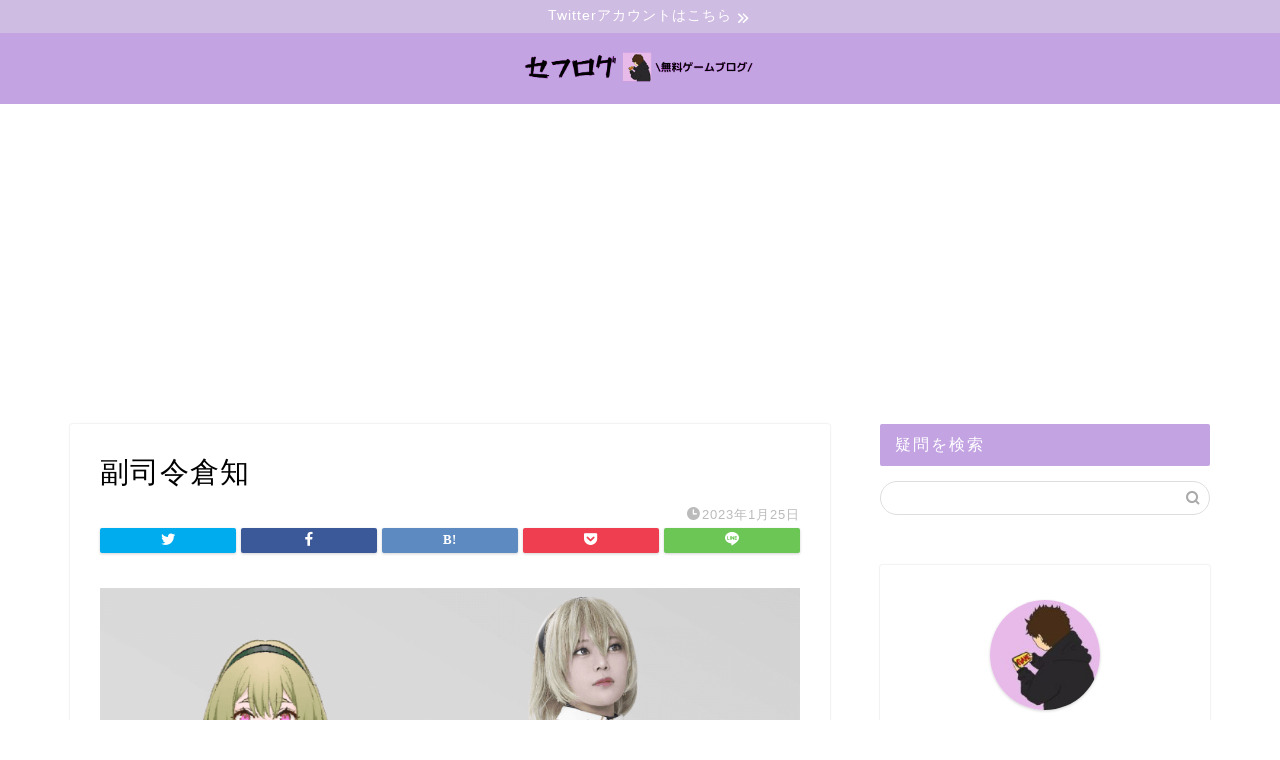

--- FILE ---
content_type: text/html; charset=UTF-8
request_url: https://xn--sckyeod487wybm.xyz/2023/01/26/towatugai-butai/%E3%82%B9%E3%82%AF%E3%83%AA%E3%83%BC%E3%83%B3%E3%82%B7%E3%83%A7%E3%83%83%E3%83%88-2023-01-25-13-54-47/
body_size: 17591
content:
<!DOCTYPE html><html lang="ja"><head prefix="og: http://ogp.me/ns# fb: http://ogp.me/ns/fb# article: http://ogp.me/ns/article#"><meta charset="utf-8"><meta http-equiv="X-UA-Compatible" content="IE=edge"><meta name="viewport" content="width=device-width, initial-scale=1"><meta property="og:type" content="blog"><meta property="og:title" content="副司令倉知｜セフログ"><meta property="og:url" content="https://xn--sckyeod487wybm.xyz/2023/01/26/towatugai-butai/%e3%82%b9%e3%82%af%e3%83%aa%e3%83%bc%e3%83%b3%e3%82%b7%e3%83%a7%e3%83%83%e3%83%88-2023-01-25-13-54-47/"><meta property="og:description" content=""><meta property="og:image" content="https://xn--sckyeod487wybm.xyz/wp-content/themes/jin/img/noimg320.png"><meta property="og:site_name" content="セフログ"><meta property="fb:admins" content=""><meta name="twitter:card" content="summary_large_image"><meta name="description" itemprop="description" content="" ><link rel="canonical" href="https://xn--sckyeod487wybm.xyz/2023/01/26/towatugai-butai/%e3%82%b9%e3%82%af%e3%83%aa%e3%83%bc%e3%83%b3%e3%82%b7%e3%83%a7%e3%83%83%e3%83%88-2023-01-25-13-54-47/"><link media="all" href="https://xn--sckyeod487wybm.xyz/wp-content/cache/autoptimize/css/autoptimize_2e03c84068f111ea97702ac7315520ab.css" rel="stylesheet" /><link media="screen" href="https://xn--sckyeod487wybm.xyz/wp-content/cache/autoptimize/css/autoptimize_bd216ae587050030a4fa08b4705d3f73.css" rel="stylesheet" /><title>副司令倉知 | セフログ</title><meta name="robots" content="max-image-preview:large" /> <script type="application/ld+json" class="aioseo-schema">{"@context":"https:\/\/schema.org","@graph":[{"@type":"WebSite","@id":"https:\/\/xn--sckyeod487wybm.xyz\/#website","url":"https:\/\/xn--sckyeod487wybm.xyz\/","name":"\u30bb\u30d5\u30ed\u30b0","description":"\u30b2\u30fc\u30e0\u4e0b\u624b\u304c\u521d\u5fc3\u8005\u306e\u8e93\u304d\u3084\u3059\u3044\u30dd\u30a4\u30f3\u30c8\u3092\u89e3\u8aac","inLanguage":"ja","publisher":{"@id":"https:\/\/xn--sckyeod487wybm.xyz\/#organization"}},{"@type":"Organization","@id":"https:\/\/xn--sckyeod487wybm.xyz\/#organization","name":"\u30bb\u30d5\u30ed\u30b0","url":"https:\/\/xn--sckyeod487wybm.xyz\/"},{"@type":"BreadcrumbList","@id":"https:\/\/xn--sckyeod487wybm.xyz\/2023\/01\/26\/towatugai-butai\/%e3%82%b9%e3%82%af%e3%83%aa%e3%83%bc%e3%83%b3%e3%82%b7%e3%83%a7%e3%83%83%e3%83%88-2023-01-25-13-54-47\/#breadcrumblist","itemListElement":[{"@type":"ListItem","@id":"https:\/\/xn--sckyeod487wybm.xyz\/#listItem","position":1,"item":{"@type":"WebPage","@id":"https:\/\/xn--sckyeod487wybm.xyz\/","name":"\u30db\u30fc\u30e0","description":"\u30b2\u30fc\u30e0\u4e0b\u624b\u304c\u521d\u5fc3\u8005\u306e\u8e93\u304d\u3084\u3059\u3044\u30dd\u30a4\u30f3\u30c8\u3092\u89e3\u8aac","url":"https:\/\/xn--sckyeod487wybm.xyz\/"},"nextItem":"https:\/\/xn--sckyeod487wybm.xyz\/2023\/01\/26\/towatugai-butai\/%e3%82%b9%e3%82%af%e3%83%aa%e3%83%bc%e3%83%b3%e3%82%b7%e3%83%a7%e3%83%83%e3%83%88-2023-01-25-13-54-47\/#listItem"},{"@type":"ListItem","@id":"https:\/\/xn--sckyeod487wybm.xyz\/2023\/01\/26\/towatugai-butai\/%e3%82%b9%e3%82%af%e3%83%aa%e3%83%bc%e3%83%b3%e3%82%b7%e3%83%a7%e3%83%83%e3%83%88-2023-01-25-13-54-47\/#listItem","position":2,"item":{"@type":"WebPage","@id":"https:\/\/xn--sckyeod487wybm.xyz\/2023\/01\/26\/towatugai-butai\/%e3%82%b9%e3%82%af%e3%83%aa%e3%83%bc%e3%83%b3%e3%82%b7%e3%83%a7%e3%83%83%e3%83%88-2023-01-25-13-54-47\/","name":"\u526f\u53f8\u4ee4\u5009\u77e5","url":"https:\/\/xn--sckyeod487wybm.xyz\/2023\/01\/26\/towatugai-butai\/%e3%82%b9%e3%82%af%e3%83%aa%e3%83%bc%e3%83%b3%e3%82%b7%e3%83%a7%e3%83%83%e3%83%88-2023-01-25-13-54-47\/"},"previousItem":"https:\/\/xn--sckyeod487wybm.xyz\/#listItem"}]},{"@type":"Person","@id":"https:\/\/xn--sckyeod487wybm.xyz\/author\/takeda_gt\/#author","url":"https:\/\/xn--sckyeod487wybm.xyz\/author\/takeda_gt\/","name":"takeda_GT","image":{"@type":"ImageObject","@id":"https:\/\/xn--sckyeod487wybm.xyz\/2023\/01\/26\/towatugai-butai\/%e3%82%b9%e3%82%af%e3%83%aa%e3%83%bc%e3%83%b3%e3%82%b7%e3%83%a7%e3%83%83%e3%83%88-2023-01-25-13-54-47\/#authorImage","url":"https:\/\/secure.gravatar.com\/avatar\/86f4666e5a1a428cc98b5af3d8518569?s=96&d=mm&r=g","width":96,"height":96,"caption":"takeda_GT"}},{"@type":"ItemPage","@id":"https:\/\/xn--sckyeod487wybm.xyz\/2023\/01\/26\/towatugai-butai\/%e3%82%b9%e3%82%af%e3%83%aa%e3%83%bc%e3%83%b3%e3%82%b7%e3%83%a7%e3%83%83%e3%83%88-2023-01-25-13-54-47\/#itempage","url":"https:\/\/xn--sckyeod487wybm.xyz\/2023\/01\/26\/towatugai-butai\/%e3%82%b9%e3%82%af%e3%83%aa%e3%83%bc%e3%83%b3%e3%82%b7%e3%83%a7%e3%83%83%e3%83%88-2023-01-25-13-54-47\/","name":"\u526f\u53f8\u4ee4\u5009\u77e5 | \u30bb\u30d5\u30ed\u30b0","inLanguage":"ja","isPartOf":{"@id":"https:\/\/xn--sckyeod487wybm.xyz\/#website"},"breadcrumb":{"@id":"https:\/\/xn--sckyeod487wybm.xyz\/2023\/01\/26\/towatugai-butai\/%e3%82%b9%e3%82%af%e3%83%aa%e3%83%bc%e3%83%b3%e3%82%b7%e3%83%a7%e3%83%83%e3%83%88-2023-01-25-13-54-47\/#breadcrumblist"},"author":"https:\/\/xn--sckyeod487wybm.xyz\/author\/takeda_gt\/#author","creator":"https:\/\/xn--sckyeod487wybm.xyz\/author\/takeda_gt\/#author","datePublished":"2023-01-25T04:55:15+09:00","dateModified":"2023-01-25T04:55:48+09:00"}]}</script> <script type="text/javascript" >window.ga=window.ga||function(){(ga.q=ga.q||[]).push(arguments)};ga.l=+new Date;
			ga('create', "UA-120540741-12", 'auto');
			ga('send', 'pageview');</script> <script async src="https://www.google-analytics.com/analytics.js"></script> <link rel='dns-prefetch' href='//ajax.googleapis.com' /><link rel='dns-prefetch' href='//cdnjs.cloudflare.com' /><link rel='dns-prefetch' href='//s.w.org' /><link rel="alternate" type="application/rss+xml" title="セフログ &raquo; フィード" href="https://xn--sckyeod487wybm.xyz/feed/" /><link rel="alternate" type="application/rss+xml" title="セフログ &raquo; コメントフィード" href="https://xn--sckyeod487wybm.xyz/comments/feed/" /><link rel="alternate" type="application/rss+xml" title="セフログ &raquo; 副司令倉知 のコメントのフィード" href="https://xn--sckyeod487wybm.xyz/2023/01/26/towatugai-butai/%e3%82%b9%e3%82%af%e3%83%aa%e3%83%bc%e3%83%b3%e3%82%b7%e3%83%a7%e3%83%83%e3%83%88-2023-01-25-13-54-47/feed/" /> <script type="text/javascript">window._wpemojiSettings = {"baseUrl":"https:\/\/s.w.org\/images\/core\/emoji\/13.1.0\/72x72\/","ext":".png","svgUrl":"https:\/\/s.w.org\/images\/core\/emoji\/13.1.0\/svg\/","svgExt":".svg","source":{"concatemoji":"https:\/\/xn--sckyeod487wybm.xyz\/wp-includes\/js\/wp-emoji-release.min.js?ver=5.8.12"}};
			!function(e,a,t){var n,r,o,i=a.createElement("canvas"),p=i.getContext&&i.getContext("2d");function s(e,t){var a=String.fromCharCode;p.clearRect(0,0,i.width,i.height),p.fillText(a.apply(this,e),0,0);e=i.toDataURL();return p.clearRect(0,0,i.width,i.height),p.fillText(a.apply(this,t),0,0),e===i.toDataURL()}function c(e){var t=a.createElement("script");t.src=e,t.defer=t.type="text/javascript",a.getElementsByTagName("head")[0].appendChild(t)}for(o=Array("flag","emoji"),t.supports={everything:!0,everythingExceptFlag:!0},r=0;r<o.length;r++)t.supports[o[r]]=function(e){if(!p||!p.fillText)return!1;switch(p.textBaseline="top",p.font="600 32px Arial",e){case"flag":return s([127987,65039,8205,9895,65039],[127987,65039,8203,9895,65039])?!1:!s([55356,56826,55356,56819],[55356,56826,8203,55356,56819])&&!s([55356,57332,56128,56423,56128,56418,56128,56421,56128,56430,56128,56423,56128,56447],[55356,57332,8203,56128,56423,8203,56128,56418,8203,56128,56421,8203,56128,56430,8203,56128,56423,8203,56128,56447]);case"emoji":return!s([10084,65039,8205,55357,56613],[10084,65039,8203,55357,56613])}return!1}(o[r]),t.supports.everything=t.supports.everything&&t.supports[o[r]],"flag"!==o[r]&&(t.supports.everythingExceptFlag=t.supports.everythingExceptFlag&&t.supports[o[r]]);t.supports.everythingExceptFlag=t.supports.everythingExceptFlag&&!t.supports.flag,t.DOMReady=!1,t.readyCallback=function(){t.DOMReady=!0},t.supports.everything||(n=function(){t.readyCallback()},a.addEventListener?(a.addEventListener("DOMContentLoaded",n,!1),e.addEventListener("load",n,!1)):(e.attachEvent("onload",n),a.attachEvent("onreadystatechange",function(){"complete"===a.readyState&&t.readyCallback()})),(n=t.source||{}).concatemoji?c(n.concatemoji):n.wpemoji&&n.twemoji&&(c(n.twemoji),c(n.wpemoji)))}(window,document,window._wpemojiSettings);</script> <!--noptimize--><script id="sckye-ready">
			window.advanced_ads_ready=function(e,a){a=a||"complete";var d=function(e){return"interactive"===a?"loading"!==e:"complete"===e};d(document.readyState)?e():document.addEventListener("readystatechange",(function(a){d(a.target.readyState)&&e()}),{once:"interactive"===a})},window.advanced_ads_ready_queue=window.advanced_ads_ready_queue||[];		</script>
		<!--/noptimize--><link rel='stylesheet' id='swiper-style-css'  href='https://cdnjs.cloudflare.com/ajax/libs/Swiper/4.0.7/css/swiper.min.css?ver=5.8.12' type='text/css' media='all' /> <script type='text/javascript' async='async' src='https://ajax.googleapis.com/ajax/libs/jquery/1.12.4/jquery.min.js?ver=5.8.12' id='jquery-js'></script> <link rel="https://api.w.org/" href="https://xn--sckyeod487wybm.xyz/wp-json/" /><link rel="alternate" type="application/json" href="https://xn--sckyeod487wybm.xyz/wp-json/wp/v2/media/31353" /><link rel='shortlink' href='https://xn--sckyeod487wybm.xyz/?p=31353' /><link rel="alternate" type="application/json+oembed" href="https://xn--sckyeod487wybm.xyz/wp-json/oembed/1.0/embed?url=https%3A%2F%2Fxn--sckyeod487wybm.xyz%2F2023%2F01%2F26%2Ftowatugai-butai%2F%25e3%2582%25b9%25e3%2582%25af%25e3%2583%25aa%25e3%2583%25bc%25e3%2583%25b3%25e3%2582%25b7%25e3%2583%25a7%25e3%2583%2583%25e3%2583%2588-2023-01-25-13-54-47%2F" /><link rel="alternate" type="text/xml+oembed" href="https://xn--sckyeod487wybm.xyz/wp-json/oembed/1.0/embed?url=https%3A%2F%2Fxn--sckyeod487wybm.xyz%2F2023%2F01%2F26%2Ftowatugai-butai%2F%25e3%2582%25b9%25e3%2582%25af%25e3%2583%25aa%25e3%2583%25bc%25e3%2583%25b3%25e3%2582%25b7%25e3%2583%25a7%25e3%2583%2583%25e3%2583%2588-2023-01-25-13-54-47%2F&#038;format=xml" /> <noscript><style>.lazyload[data-src]{display:none !important;}</style></noscript><script async src="https://pagead2.googlesyndication.com/pagead/js/adsbygoogle.js?client=ca-pub-9221044016563953"
     crossorigin="anonymous"></script><link rel="icon" href="https://xn--sckyeod487wybm.xyz/wp-content/uploads/2020/01/cropped-1-32x32.png" sizes="32x32" /><link rel="icon" href="https://xn--sckyeod487wybm.xyz/wp-content/uploads/2020/01/cropped-1-192x192.png" sizes="192x192" /><link rel="apple-touch-icon" href="https://xn--sckyeod487wybm.xyz/wp-content/uploads/2020/01/cropped-1-180x180.png" /><meta name="msapplication-TileImage" content="https://xn--sckyeod487wybm.xyz/wp-content/uploads/2020/01/cropped-1-270x270.png" />  <script type="text/javascript" id="mierucajs">window.__fid = window.__fid || [];__fid.push([880340748]);
(function() {
function mieruca(){if(typeof window.__fjsld != "undefined") return; window.__fjsld = 1; var fjs = document.createElement('script'); fjs.type = 'text/javascript'; fjs.async = true; fjs.id = "fjssync"; var timestamp = new Date;fjs.src = ('https:' == document.location.protocol ? 'https' : 'http') + '://hm.mieru-ca.com/service/js/mieruca-hm.js?v='+ timestamp.getTime(); var x = document.getElementsByTagName('script')[0]; x.parentNode.insertBefore(fjs, x); };
setTimeout(mieruca, 500); document.readyState != "complete" ? (window.attachEvent ? window.attachEvent("onload", mieruca) : window.addEventListener("load", mieruca, false)) : mieruca();
})();</script> </head><body class="attachment attachment-template-default single single-attachment postid-31353 attachmentid-31353 attachment-png aa-prefix-sckye-" id="nofont-style">
<script data-cfasync="false">var ewww_webp_supported=false;</script>
<div id="wrapper"><div id="scroll-content" class="animate-off"><div class="cps-info-bar animate-off"> <a href="https://twitter.com/sefgamechannel"><span>Twitterアカウントはこちら</span></a></div><div id="header-box" class="tn_on header-box animate-off"><div id="header" class="header-type2 header animate-off"><div id="site-info" class="ef"> <span class="tn-logo-size"><a href='https://xn--sckyeod487wybm.xyz/' title='セフログ' rel='home'><img src="[data-uri]" alt='セフログ' data-src="https://xn--sckyeod487wybm.xyz/wp-content/uploads/2020/02/3wnCgXdaYtew7nx1582317085_1582317200.png" loading="lazy" class="lazyload"><noscript><img src='https://xn--sckyeod487wybm.xyz/wp-content/uploads/2020/02/3wnCgXdaYtew7nx1582317085_1582317200.png' alt='セフログ' data-eio="l"></noscript></a></span></div></div></div><div id="nav-container" class="header-style3-animate animate-off"><div id="drawernav2" class="ef"></div></div><div class="clearfix"></div><div id="contents"><main id="main-contents" class="main-contents article_style1 animate-off" itemprop="mainContentOfPage"><section class="cps-post-box hentry"><article class="cps-post"><header class="cps-post-header"><h1 class="cps-post-title entry-title" itemprop="headline">副司令倉知</h1><div class="cps-post-meta vcard"> <span class="writer fn" itemprop="author" itemscope itemtype="https://schema.org/Person"><span itemprop="name">takeda_GT</span></span> <span class="cps-post-cat" itemprop="keywords"></span> <span class="cps-post-date-box"> <span class="cps-post-date"><i class="jic jin-ifont-watch" aria-hidden="true"></i>&nbsp;<time class="entry-date date published updated" datetime="2023-01-25T13:55:15+09:00">2023年1月25日</time></span> </span></div><div class="share-top sns-design-type01"><div class="sns-top"><ol><li class="twitter"><a href="https://twitter.com/share?url=https%3A%2F%2Fxn--sckyeod487wybm.xyz%2F2023%2F01%2F26%2Ftowatugai-butai%2F%25e3%2582%25b9%25e3%2582%25af%25e3%2583%25aa%25e3%2583%25bc%25e3%2583%25b3%25e3%2582%25b7%25e3%2583%25a7%25e3%2583%2583%25e3%2583%2588-2023-01-25-13-54-47%2F&text=%E5%89%AF%E5%8F%B8%E4%BB%A4%E5%80%89%E7%9F%A5 - セフログ"><i class="jic jin-ifont-twitter"></i></a></li><li class="facebook"> <a href="https://www.facebook.com/sharer.php?src=bm&u=https%3A%2F%2Fxn--sckyeod487wybm.xyz%2F2023%2F01%2F26%2Ftowatugai-butai%2F%25e3%2582%25b9%25e3%2582%25af%25e3%2583%25aa%25e3%2583%25bc%25e3%2583%25b3%25e3%2582%25b7%25e3%2583%25a7%25e3%2583%2583%25e3%2583%2588-2023-01-25-13-54-47%2F&t=%E5%89%AF%E5%8F%B8%E4%BB%A4%E5%80%89%E7%9F%A5 - セフログ" onclick="javascript:window.open(this.href, '', 'menubar=no,toolbar=no,resizable=yes,scrollbars=yes,height=300,width=600');return false;"><i class="jic jin-ifont-facebook-t" aria-hidden="true"></i></a></li><li class="hatebu"> <a href="https://b.hatena.ne.jp/add?mode=confirm&url=https%3A%2F%2Fxn--sckyeod487wybm.xyz%2F2023%2F01%2F26%2Ftowatugai-butai%2F%25e3%2582%25b9%25e3%2582%25af%25e3%2583%25aa%25e3%2583%25bc%25e3%2583%25b3%25e3%2582%25b7%25e3%2583%25a7%25e3%2583%2583%25e3%2583%2588-2023-01-25-13-54-47%2F" onclick="javascript:window.open(this.href, '', 'menubar=no,toolbar=no,resizable=yes,scrollbars=yes,height=400,width=510');return false;" ><i class="font-hatena"></i></a></li><li class="pocket"> <a href="https://getpocket.com/edit?url=https%3A%2F%2Fxn--sckyeod487wybm.xyz%2F2023%2F01%2F26%2Ftowatugai-butai%2F%25e3%2582%25b9%25e3%2582%25af%25e3%2583%25aa%25e3%2583%25bc%25e3%2583%25b3%25e3%2582%25b7%25e3%2583%25a7%25e3%2583%2583%25e3%2583%2588-2023-01-25-13-54-47%2F&title=%E5%89%AF%E5%8F%B8%E4%BB%A4%E5%80%89%E7%9F%A5 - セフログ"><i class="jic jin-ifont-pocket" aria-hidden="true"></i></a></li><li class="line"> <a href="https://line.me/R/msg/text/?https%3A%2F%2Fxn--sckyeod487wybm.xyz%2F2023%2F01%2F26%2Ftowatugai-butai%2F%25e3%2582%25b9%25e3%2582%25af%25e3%2583%25aa%25e3%2583%25bc%25e3%2583%25b3%25e3%2582%25b7%25e3%2583%25a7%25e3%2583%2583%25e3%2583%2588-2023-01-25-13-54-47%2F"><i class="jic jin-ifont-line" aria-hidden="true"></i></a></li></ol></div></div><div class="clearfix"></div></header><div class="cps-post-main-box"><div class="cps-post-main h2-style02 h3-style05 h4-style01 entry-content  " itemprop="articleBody"><p> <a href="https://xn--sckyeod487wybm.xyz/wp-content/uploads/2023/01/スクリーンショット-2023-01-25-13.54.47.png" target="_blank"><img src="[data-uri]" width="918" height="1082" alt="" data-src="https://xn--sckyeod487wybm.xyz/wp-content/uploads/2023/01/スクリーンショット-2023-01-25-13.54.47.png" loading="lazy" class="lazyload" /><noscript><img src="https://xn--sckyeod487wybm.xyz/wp-content/uploads/2023/01/スクリーンショット-2023-01-25-13.54.47.png" width="918" height="1082" alt="" data-eio="l" /></noscript></a></p><div class="sckye-%e3%82%b3%e3%83%b3%e3%83%86%e3%83%b3%e3%83%84%e5%89%8d" id="sckye-1427287898"><div class="kaisetsu-box2"><div class="kaisetsu-box2-title">◆セフのおすすめ無料ゲームアプリ◆</div><p><div class="jin-3column" style="background-color:transparent;"><br /><div class="jin-3column-left col-nocolor" style="background-color:; border-radius:;"></p><p><a href="https://app.seedapp.jp/click/v1/ad/2048?site=6086&amp;article=10472"><img class="lazy lazy-hidden aligncenter size-thumbnail wp-image-33425" src="//xn--sckyeod487wybm.xyz/wp-content/plugins/a3-lazy-load/assets/images/lazy_placeholder.gif" data-lazy-type="image" data-src="https://xn--sckyeod487wybm.xyz/wp-content/uploads/2023/03/512x512bb-7-150x150.jpg" alt="アイキャッチ下広告-テスト3.2-（崩壊3rd、エバーテイル、少女ウォーズ）" width="150" height="150" /><noscript><img class="aligncenter size-thumbnail wp-image-33425" src="https://xn--sckyeod487wybm.xyz/wp-content/uploads/2023/03/512x512bb-7-150x150.jpg" alt="アイキャッチ下広告-テスト3.2-（崩壊3rd、エバーテイル、少女ウォーズ）" width="150" height="150" /></noscript></a></p><p style="text-align: center;"><strong><a href="https://app.seedapp.jp/click/v1/ad/2048?site=6086&amp;article=10472">崩壊3rd</a><br /> 美少女3Dアクションゲーム<br /> </strong></p><p></div><br /><div class="jin-3column-center col-nocolor" style="background-color:; border-radius:;"></p><p><a href="https://app.seedapp.jp/click/v1/ad/1879?site=6086&amp;article=10472"><img class="lazy lazy-hidden aligncenter wp-image-33170 size-thumbnail" src="//xn--sckyeod487wybm.xyz/wp-content/plugins/a3-lazy-load/assets/images/lazy_placeholder.gif" data-lazy-type="image" data-src="https://xn--sckyeod487wybm.xyz/wp-content/uploads/2023/03/512x512bb-4-150x150.jpg" alt="アイキャッチ下広告-テスト3-（ラグナドール、エバーテイル、少女ウォーズ）" width="150" height="150" /><noscript><img class="aligncenter wp-image-33170 size-thumbnail" src="https://xn--sckyeod487wybm.xyz/wp-content/uploads/2023/03/512x512bb-4-150x150.jpg" alt="アイキャッチ下広告-テスト3-（ラグナドール、エバーテイル、少女ウォーズ）" width="150" height="150" /></noscript></a></p><p style="text-align: center;"><strong><a href="https://app.seedapp.jp/click/v1/ad/1879?site=6086&amp;article=10472">エバーテイル</a><br /> 超本格モンスター育成RPG<br /> </strong></p><p></div><br /><div class="jin-3column-right col-nocolor" style="background-color:; border-radius:;"></p><p><a href="https://app.seedapp.jp/click/v1/ad/2087?site=6086&amp;article=10472"><img class="lazy lazy-hidden aligncenter wp-image-33171 size-thumbnail" src="//xn--sckyeod487wybm.xyz/wp-content/plugins/a3-lazy-load/assets/images/lazy_placeholder.gif" data-lazy-type="image" data-src="https://xn--sckyeod487wybm.xyz/wp-content/uploads/2023/03/512x512bb-5-150x150.jpg" alt="アイキャッチ下広告-テスト3-（ラグナドール、エバーテイル、少女ウォーズ）" width="150" height="150" /><noscript><img class="aligncenter wp-image-33171 size-thumbnail" src="https://xn--sckyeod487wybm.xyz/wp-content/uploads/2023/03/512x512bb-5-150x150.jpg" alt="アイキャッチ下広告-テスト3-（ラグナドール、エバーテイル、少女ウォーズ）" width="150" height="150" /></noscript></a></p><p style="text-align: center;"><strong><a href="https://app.seedapp.jp/click/v1/ad/2087?site=6086&amp;article=10472"> 少女ウォーズ: 幻想天下統一戦</a><br /> 美少女放置シミュレーションRPG</strong></p><p></div><br /></div></p><p></p></div></div><div class="sckye-%e8%a8%98%e4%ba%8b%e4%b8%8b%e8%87%aa%e5%8b%95%e5%ba%83%e5%91%8a" id="sckye-166036407"><h2>最後に</h2><p style="text-align: center;"><iframe class="lazy lazy-hidden" loading="lazy" title="YouTube video player"  data-lazy-type="iframe" data-src="https://www.youtube.com/embed/KhEeWiN__kM" width="560" height="315" frameborder="0" allowfullscreen="allowfullscreen"></iframe><noscript><iframe loading="lazy" title="YouTube video player" src="https://www.youtube.com/embed/KhEeWiN__kM" width="560" height="315" frameborder="0" allowfullscreen="allowfullscreen"></iframe></noscript></p><p><strong>こちらのゲームに興味を持った人、プレイをすでにしている人は、</strong><br /> <strong><span style="color: #ff0000;"><span style="color: #000000;">衝撃的で壮絶なストーリが魅力的な</span>魑魅魍魎がのさばるRPG</span></strong><br /> <span style="color: #ff0000;"><strong>ラグナドール 妖しき皇帝と終焉の夜叉姫<span style="color: #000000;">もおすすめです。</span></strong></span></p><p><a href="https://app.seedapp.jp/click/v1/ad/2432?site=6086&amp;article=10472&amp;creative=49660"><br /> <img class="lazy lazy-hidden" src="//xn--sckyeod487wybm.xyz/wp-content/plugins/a3-lazy-load/assets/images/lazy_placeholder.gif" data-lazy-type="image" data-src="https://seedapp-creative.s3.amazonaws.com/creative/1928/f8b24a0e-4a58-4cbf-aa98-e66c8dff2782.jpg" alt="" border="0" /><noscript><img src="https://seedapp-creative.s3.amazonaws.com/creative/1928/f8b24a0e-4a58-4cbf-aa98-e66c8dff2782.jpg" alt="" border="0" /></noscript><br /> </a></p><p><strong><span style="color: #ff0000;">Bish</span>の音楽と<span style="color: #ff0000;">白組</span>による<span style="color: #ff0000;">本格的アニメーション</span>、</strong><br /> <strong><span style="color: #ff0000;">ヒト化した美麗なキャラクター</span>、</strong><br /> <strong><span style="color: #ff0000;">スキップ機能</span>もありプレイスタイルも</strong><br /> <strong>プレイヤーごとに合わせ楽しめます。</strong></p><p><span style="color: #ff0000;"><strong>当ブログではラグナドールの攻略記事も書いてますので、<br /> プレイの際にはぜひ参考にしてください！</strong></span></p><p>&nbsp;</p><div class="jin-flexbox"><div class="jin-shortcode-button jsb-visual- jsb-hover-down"><a href="https://xn--sckyeod487wybm.xyz/category/%e3%83%a9%e3%82%b0%e3%83%8a%e3%83%89%e3%83%bc%e3%83%ab/" target="_self" style="background: linear-gradient(107.61deg, #010066 7.99%, #0794E8 91.12%); border-radius:50px;">ラグナドール攻略</a></div></div><div class="appreach"><p><img class="lazy lazy-hidden appreach__icon" src="//xn--sckyeod487wybm.xyz/wp-content/plugins/a3-lazy-load/assets/images/lazy_placeholder.gif" data-lazy-type="image" data-src="https://is2-ssl.mzstatic.com/image/thumb/Purple116/v4/6c/88/19/6c881933-8fd8-334d-fcd6-35308753f897/AppIcon-1x_U007emarketing-0-7-0-85-220.png/512x512bb.jpg" alt="ラグナドール" /><noscript><img class="appreach__icon" src="https://is2-ssl.mzstatic.com/image/thumb/Purple116/v4/6c/88/19/6c881933-8fd8-334d-fcd6-35308753f897/AppIcon-1x_U007emarketing-0-7-0-85-220.png/512x512bb.jpg" alt="ラグナドール" /></noscript></p><div class="appreach__detail"><p class="appreach__name">ラグナドール</p><p class="appreach__info"><span class="appreach__developper">Grams, Inc</span><span class="appreach__price">無料</span></p></div><div class="appreach__links"><a class="appreach__aslink" href="https://app.seedapp.jp/click/v1/ad/2432?site=6086&amp;article=10472" rel="nofollow"><img class="lazy lazy-hidden alignnone" src="//xn--sckyeod487wybm.xyz/wp-content/plugins/a3-lazy-load/assets/images/lazy_placeholder.gif" data-lazy-type="image" data-src="https://nabettu.github.io/appreach/img/itune_ja.svg" alt="" width="135" height="40" /><noscript><img class="alignnone" src="https://nabettu.github.io/appreach/img/itune_ja.svg" alt="" width="135" height="40" /></noscript></a><a class="appreach__gplink" href="https://app.seedapp.jp/click/v1/ad/2432?site=6086&amp;article=10472" rel="nofollow"><img class="lazy lazy-hidden alignnone" src="//xn--sckyeod487wybm.xyz/wp-content/plugins/a3-lazy-load/assets/images/lazy_placeholder.gif" data-lazy-type="image" data-src="https://nabettu.github.io/appreach/img/gplay_ja.png" alt="" width="269" height="80" /><noscript><img class="alignnone" src="https://nabettu.github.io/appreach/img/gplay_ja.png" alt="" width="269" height="80" /></noscript></a></div></div><p>&nbsp;</p><p><strong><span style="color: #ff0000;">美麗な映像やキャラ、プレイヤーごとに楽しみ方のあるゲームは他にもあります！</span></strong></p><ul><li><strong>東洋的な幻想世界を舞台に三国志の英雄モチーフのキャラと旅をするお手軽RPG</strong><div class="appreach"><p><img class="lazy lazy-hidden appreach__icon" src="//xn--sckyeod487wybm.xyz/wp-content/plugins/a3-lazy-load/assets/images/lazy_placeholder.gif" data-lazy-type="image" data-src="https://is1-ssl.mzstatic.com/image/thumb/Purple122/v4/c0/a7/dc/c0a7dc87-c16f-9288-d505-5d535045ac68/AppIcon-jp-0-0-1x_U007emarketing-0-0-0-7-0-0-sRGB-0-0-0-GLES2_U002c0-512MB-85-220-0-0.png/512x512bb.jpg" alt="オリエント·アルカディア" /><noscript><img class="appreach__icon" src="https://is1-ssl.mzstatic.com/image/thumb/Purple122/v4/c0/a7/dc/c0a7dc87-c16f-9288-d505-5d535045ac68/AppIcon-jp-0-0-1x_U007emarketing-0-0-0-7-0-0-sRGB-0-0-0-GLES2_U002c0-512MB-85-220-0-0.png/512x512bb.jpg" alt="オリエント·アルカディア" /></noscript></p><div class="appreach__detail"><p class="appreach__name">オリエント·アルカディア</p><p class="appreach__info"><span class="appreach__developper">Qookka Entertainment Limited</span><span class="appreach__price">無料</span></p></div><div class="appreach__links"><a class="appreach__aslink" href="https://app.seedapp.jp/click/v1/ad/2163?site=6086&amp;article=10472" rel="nofollow"><img class="lazy lazy-hidden alignnone" src="//xn--sckyeod487wybm.xyz/wp-content/plugins/a3-lazy-load/assets/images/lazy_placeholder.gif" data-lazy-type="image" data-src="https://nabettu.github.io/appreach/img/itune_ja.svg" alt="" width="135" height="40" /><noscript><img class="alignnone" src="https://nabettu.github.io/appreach/img/itune_ja.svg" alt="" width="135" height="40" /></noscript></a><a class="appreach__gplink" href="https://app.seedapp.jp/click/v1/ad/2163?site=6086&amp;article=10472" rel="nofollow"><img class="lazy lazy-hidden alignnone" src="//xn--sckyeod487wybm.xyz/wp-content/plugins/a3-lazy-load/assets/images/lazy_placeholder.gif" data-lazy-type="image" data-src="https://nabettu.github.io/appreach/img/gplay_ja.png" alt="" width="269" height="80" /><noscript><img class="alignnone" src="https://nabettu.github.io/appreach/img/gplay_ja.png" alt="" width="269" height="80" /></noscript></a></div></div></li><li><strong>水着美少女達による水上の爽快ジェットバトルゲーム</strong><div class="appreach"><p><img class="lazy lazy-hidden appreach__icon" src="//xn--sckyeod487wybm.xyz/wp-content/plugins/a3-lazy-load/assets/images/lazy_placeholder.gif" data-lazy-type="image" data-src="https://is2-ssl.mzstatic.com/image/thumb/Purple116/v4/a1/2d/a1/a12da1b0-b747-4d1d-1ad7-42df2f6763c0/AppIcon-0-0-1x_U007emarketing-0-0-0-7-0-0-sRGB-0-0-0-GLES2_U002c0-512MB-85-220-0-0.png/512x512bb.jpg" alt="ドルフィンウェーブ" /><noscript><img class="appreach__icon" src="https://is2-ssl.mzstatic.com/image/thumb/Purple116/v4/a1/2d/a1/a12da1b0-b747-4d1d-1ad7-42df2f6763c0/AppIcon-0-0-1x_U007emarketing-0-0-0-7-0-0-sRGB-0-0-0-GLES2_U002c0-512MB-85-220-0-0.png/512x512bb.jpg" alt="ドルフィンウェーブ" /></noscript></p><div class="appreach__detail"><p class="appreach__name">ドルフィンウェーブ</p><p class="appreach__info"><span class="appreach__developper">HONEY PARADE GAMES Inc.</span><span class="appreach__price">無料</span></p></div><div class="appreach__links"><a class="appreach__aslink" href="https://app.seedapp.jp/click/v1/ad/2315?site=6086&amp;article=10472" rel="nofollow"><img class="lazy lazy-hidden alignnone" src="//xn--sckyeod487wybm.xyz/wp-content/plugins/a3-lazy-load/assets/images/lazy_placeholder.gif" data-lazy-type="image" data-src="https://nabettu.github.io/appreach/img/itune_ja.svg" alt="" width="135" height="40" /><noscript><img class="alignnone" src="https://nabettu.github.io/appreach/img/itune_ja.svg" alt="" width="135" height="40" /></noscript></a><a class="appreach__gplink" href="https://app.seedapp.jp/click/v1/ad/2315?site=6086&amp;article=10472" rel="nofollow"><img class="lazy lazy-hidden alignnone" src="//xn--sckyeod487wybm.xyz/wp-content/plugins/a3-lazy-load/assets/images/lazy_placeholder.gif" data-lazy-type="image" data-src="https://nabettu.github.io/appreach/img/gplay_ja.png" alt="" width="269" height="80" /><noscript><img class="alignnone" src="https://nabettu.github.io/appreach/img/gplay_ja.png" alt="" width="269" height="80" /></noscript></a></div></div></li><li><strong>放置×モンスター育成×完全無料ガチャ　やみつき経営シミュレーション</strong><div class="appreach"><p><img class="lazy lazy-hidden appreach__icon" src="//xn--sckyeod487wybm.xyz/wp-content/plugins/a3-lazy-load/assets/images/lazy_placeholder.gif" data-lazy-type="image" data-src="https://is1-ssl.mzstatic.com/image/thumb/Purple123/v4/92/93/4c/92934c3b-362c-91b4-9caa-0aaf2d01461b/AppIcon-0-0-1x_U007emarketing-0-0-0-7-0-0-sRGB-0-0-0-GLES2_U002c0-512MB-85-220-0-0.png/512x512bb.jpg" alt="モンスターカンパニーVer.6" /><noscript><img class="appreach__icon" src="https://is1-ssl.mzstatic.com/image/thumb/Purple123/v4/92/93/4c/92934c3b-362c-91b4-9caa-0aaf2d01461b/AppIcon-0-0-1x_U007emarketing-0-0-0-7-0-0-sRGB-0-0-0-GLES2_U002c0-512MB-85-220-0-0.png/512x512bb.jpg" alt="モンスターカンパニーVer.6" /></noscript></p><div class="appreach__detail"><p class="appreach__name">モンスターカンパニーVer.6</p><p class="appreach__info"><span class="appreach__developper">ishii yoshihiro</span><span class="appreach__price">無料</span></p></div><div class="appreach__links"><a class="appreach__aslink" href="https://app.seedapp.jp/click/v1/ad/1489?site=6086&amp;article=10472" rel="nofollow"><img class="lazy lazy-hidden alignnone" src="//xn--sckyeod487wybm.xyz/wp-content/plugins/a3-lazy-load/assets/images/lazy_placeholder.gif" data-lazy-type="image" data-src="https://nabettu.github.io/appreach/img/itune_ja.svg" alt="" width="135" height="40" /><noscript><img class="alignnone" src="https://nabettu.github.io/appreach/img/itune_ja.svg" alt="" width="135" height="40" /></noscript></a><a class="appreach__gplink" href="https://app.seedapp.jp/click/v1/ad/1489?site=6086&amp;article=10472" rel="nofollow"><img class="lazy lazy-hidden alignnone" src="//xn--sckyeod487wybm.xyz/wp-content/plugins/a3-lazy-load/assets/images/lazy_placeholder.gif" data-lazy-type="image" data-src="https://nabettu.github.io/appreach/img/gplay_ja.png" alt="" width="269" height="80" /><noscript><img class="alignnone" src="https://nabettu.github.io/appreach/img/gplay_ja.png" alt="" width="269" height="80" /></noscript></a></div></div></li><li><strong>家庭用ゲーム機並みの本格仕様モンスター育成RPG</strong><div class="appreach"><p><img class="lazy lazy-hidden appreach__icon" src="//xn--sckyeod487wybm.xyz/wp-content/plugins/a3-lazy-load/assets/images/lazy_placeholder.gif" data-lazy-type="image" data-src="https://is1-ssl.mzstatic.com/image/thumb/Purple126/v4/94/0b/da/940bda9b-83fe-e3f6-97d0-34d9d0a80c5e/AppIcon-0-0-1x_U007emarketing-0-0-0-7-0-0-sRGB-0-0-0-GLES2_U002c0-512MB-85-220-0-0.png/512x512bb.jpg" alt="エバーテイル" /><noscript><img class="appreach__icon" src="https://is1-ssl.mzstatic.com/image/thumb/Purple126/v4/94/0b/da/940bda9b-83fe-e3f6-97d0-34d9d0a80c5e/AppIcon-0-0-1x_U007emarketing-0-0-0-7-0-0-sRGB-0-0-0-GLES2_U002c0-512MB-85-220-0-0.png/512x512bb.jpg" alt="エバーテイル" /></noscript></p><div class="appreach__detail"><p class="appreach__name">エバーテイル</p><p class="appreach__info"><span class="appreach__developper">ZigZaGame Inc.</span><span class="appreach__price">無料</span></p></div><div class="appreach__links"><a class="appreach__aslink" href="https://app.seedapp.jp/click/v1/ad/1879?site=6086&amp;article=10472" rel="nofollow"><img class="lazy lazy-hidden alignnone" src="//xn--sckyeod487wybm.xyz/wp-content/plugins/a3-lazy-load/assets/images/lazy_placeholder.gif" data-lazy-type="image" data-src="https://nabettu.github.io/appreach/img/itune_ja.svg" alt="" width="135" height="40" /><noscript><img class="alignnone" src="https://nabettu.github.io/appreach/img/itune_ja.svg" alt="" width="135" height="40" /></noscript></a><a class="appreach__gplink" href="https://app.seedapp.jp/click/v1/ad/1879?site=6086&amp;article=10472" rel="nofollow"><img class="lazy lazy-hidden alignnone" src="//xn--sckyeod487wybm.xyz/wp-content/plugins/a3-lazy-load/assets/images/lazy_placeholder.gif" data-lazy-type="image" data-src="https://nabettu.github.io/appreach/img/gplay_ja.png" alt="" width="269" height="80" /><noscript><img class="alignnone" src="https://nabettu.github.io/appreach/img/gplay_ja.png" alt="" width="269" height="80" /></noscript></a></div></div></li><li><strong>異なるタイプの美少女と体感する和風ファンタジーRPG</strong><div class="appreach"><p><img class="lazy lazy-hidden appreach__icon" src="//xn--sckyeod487wybm.xyz/wp-content/plugins/a3-lazy-load/assets/images/lazy_placeholder.gif" data-lazy-type="image" data-src="https://is3-ssl.mzstatic.com/image/thumb/Purple116/v4/e8/09/b5/e809b5fd-52cc-1865-f4df-e11c30090299/AppIcon-0-0-1x_U007emarketing-0-0-0-7-0-0-sRGB-0-0-0-GLES2_U002c0-512MB-85-220-0-0.png/512x512bb.jpg" alt="少女ウォーズ: 幻想天下統一戦" /><noscript><img class="appreach__icon" src="https://is3-ssl.mzstatic.com/image/thumb/Purple116/v4/e8/09/b5/e809b5fd-52cc-1865-f4df-e11c30090299/AppIcon-0-0-1x_U007emarketing-0-0-0-7-0-0-sRGB-0-0-0-GLES2_U002c0-512MB-85-220-0-0.png/512x512bb.jpg" alt="少女ウォーズ: 幻想天下統一戦" /></noscript></p><div class="appreach__detail"><p class="appreach__name">少女ウォーズ: 幻想天下統一戦</p><p class="appreach__info"><span class="appreach__developper">Y2SGAMES</span><span class="appreach__price">無料</span></p></div><div class="appreach__links"><a class="appreach__aslink" href="https://c2.cir.io/OPF2w4" rel="nofollow"><img class="lazy lazy-hidden alignnone" src="//xn--sckyeod487wybm.xyz/wp-content/plugins/a3-lazy-load/assets/images/lazy_placeholder.gif" data-lazy-type="image" data-src="https://nabettu.github.io/appreach/img/itune_ja.svg" alt="" width="135" height="40" /><noscript><img class="alignnone" src="https://nabettu.github.io/appreach/img/itune_ja.svg" alt="" width="135" height="40" /></noscript></a><a class="appreach__gplink" href="https://c2.cir.io/OPF2w4" rel="nofollow"><img class="lazy lazy-hidden alignnone" src="//xn--sckyeod487wybm.xyz/wp-content/plugins/a3-lazy-load/assets/images/lazy_placeholder.gif" data-lazy-type="image" data-src="https://nabettu.github.io/appreach/img/gplay_ja.png" alt="" width="269" height="80" /><noscript><img class="alignnone" src="https://nabettu.github.io/appreach/img/gplay_ja.png" alt="" width="269" height="80" /></noscript></a></div></div></li></ul><p>&nbsp;</p></div></div></div></article></section></main><div id="sidebar" class="sideber sidebar_style2 animate-off" role="complementary" itemscope itemtype="https://schema.org/WPSideBar"><div id="search-3" class="widget widget_search"><div class="widgettitle ef">疑問を検索</div><form class="search-box" role="search" method="get" id="searchform" action="https://xn--sckyeod487wybm.xyz/"> <input type="search" placeholder="" class="text search-text" value="" name="s" id="s"> <input type="submit" id="searchsubmit" value="&#xe931;"></form></div><div id="widget-profile-3" class="widget widget-profile"><div class="my-profile"><div class="myjob">ゆるふわゲーマー</div><div class="myname">セフ</div><div class="my-profile-thumb"> <a href="https://xn--sckyeod487wybm.xyz/2023/01/26/towatugai-butai/%e3%82%b9%e3%82%af%e3%83%aa%e3%83%bc%e3%83%b3%e3%82%b7%e3%83%a7%e3%83%83%e3%83%88-2023-01-25-13-54-47/"><img class="lazy lazy-hidden" src="//xn--sckyeod487wybm.xyz/wp-content/plugins/a3-lazy-load/assets/images/lazy_placeholder.gif" data-lazy-type="image" data-src="https://xn--sckyeod487wybm.xyz/wp-content/uploads/2020/02/IMG_j3rpki-150x150.jpg" alt="セフ" width="110" height="110" /><noscript><img src="https://xn--sckyeod487wybm.xyz/wp-content/uploads/2020/02/IMG_j3rpki-150x150.jpg" alt="セフ" width="110" height="110" /></noscript></a></div><div class="myintro">社会人で残業ゴリゴリの中無料ゲームに癒しを求めているゆるふわゲーマー。もともとゲームスキルはあまり高くないため今までゲームは好きなのに初歩で躓き継続できないことが多発。少しでもゲームでストレス解消できるようにゲームが苦手な人が思わず検索してしまうような内容からブログを書いています。</div><div class="profile-sns-menu"><div class="profile-sns-menu-title ef">＼ Follow me ／</div><ul><li class="pro-tw"><a href="https://twitter.com/sefgameblog" target="_blank"><i class="jic-type jin-ifont-twitter"></i></a></li></ul></div></div></div><div id="custom_html-2" class="widget_text widget widget_custom_html"><div class="textwidget custom-html-widget"><a class="twitter-timeline" data-height="600" href="https://twitter.com/sefgameblog">Tweets by sefgamechannel</a> <script async src="https://platform.twitter.com/widgets.js" charset="utf-8"></script></div></div><div id="categories-2" class="widget widget_categories"><div class="widgettitle ef">カテゴリー</div><ul><li class="cat-item cat-item-87"><a href="https://xn--sckyeod487wybm.xyz/category/afk%e3%82%a2%e3%83%aa%e3%83%bc%e3%83%8a%e6%94%bb%e7%95%a5/">AFKアリーナ攻略</a></li><li class="cat-item cat-item-150"><a href="https://xn--sckyeod487wybm.xyz/category/azurea%ef%bc%88%e3%82%a2%e3%82%ba%e3%83%ac%e3%82%a2%ef%bc%89-%e7%a9%ba%e3%81%ae%e5%94%84-%e6%94%bb%e7%95%a5/">AZUREA（アズレア）-空の唄-攻略</a></li><li class="cat-item cat-item-47"><a href="https://xn--sckyeod487wybm.xyz/category/delithe%e3%83%87%e3%82%a3%e3%83%a9%e3%82%a4%e3%82%ba%e6%94%bb%e7%95%a5/">De:Lithe(ディライズ)攻略</a></li><li class="cat-item cat-item-206"><a href="https://xn--sckyeod487wybm.xyz/category/echocalypse-%e7%b7%8b%e7%b4%85%e3%81%ae%e7%a5%9e%e7%b4%84-%e6%94%bb%e7%95%a5/">Echocalypse -緋紅の神約-攻略</a></li><li class="cat-item cat-item-227"><a href="https://xn--sckyeod487wybm.xyz/category/fate-grand-order%e6%94%bb%e7%95%a5/">Fate/Grand Order攻略</a></li><li class="cat-item cat-item-254"><a href="https://xn--sckyeod487wybm.xyz/category/final-fantasy-vii-ever-crisis%ef%bc%88ff7-%e3%82%a8%e3%83%90%e3%83%bc%e3%82%af%e3%83%a9%e3%82%a4%e3%82%b7%e3%82%b9/">FINAL FANTASY VII EVER CRISIS（FF7 エバークライシス)</a></li><li class="cat-item cat-item-21"><a href="https://xn--sckyeod487wybm.xyz/category/flowwater%e6%94%bb%e7%95%a5/">flowwater攻略</a></li><li class="cat-item cat-item-37"><a href="https://xn--sckyeod487wybm.xyz/category/godus%e3%82%b4%e3%83%83%e3%83%80%e3%82%b9%e6%94%bb%e7%95%a5/">Godus(ゴッダス)攻略</a></li><li class="cat-item cat-item-234"><a href="https://xn--sckyeod487wybm.xyz/category/limbus-company%ef%bc%88%e3%83%aa%e3%83%b3%e3%83%90%e3%82%b9%e3%82%ab%e3%83%b3%e3%83%91%e3%83%8b%e3%83%bc%ef%bc%89%e6%94%bb%e7%95%a5/">LIMBUS COMPANY（リンバスカンパニー）攻略</a></li><li class="cat-item cat-item-148"><a href="https://xn--sckyeod487wybm.xyz/category/soul-tide%ef%bc%88%e3%82%bd%e3%82%a6%e3%83%ab%e3%82%bf%e3%82%a4%e3%83%89%ef%bc%89%e6%94%bb%e7%95%a5/">Soul Tide（ソウルタイド）攻略</a></li><li class="cat-item cat-item-235"><a href="https://xn--sckyeod487wybm.xyz/category/takt-op-%ef%bc%88%e3%82%bf%e3%82%af%e3%83%88%e3%82%aa%e3%83%bc%e3%83%91%e3%82%b9%ef%bc%89%e6%94%bb%e7%95%a5/">takt op.（タクトオーパス）攻略</a></li><li class="cat-item cat-item-33"><a href="https://xn--sckyeod487wybm.xyz/category/v4/">V4攻略</a></li><li class="cat-item cat-item-188"><a href="https://xn--sckyeod487wybm.xyz/category/valorlegends%e3%83%99%e3%82%a4%e3%83%a9%e3%83%bc%e3%83%ac%e3%82%b8%e3%82%a7%e3%83%b3%e3%83%89%e6%94%bb%e7%95%a5/">ValorLegends(ベイラーレジェンド)攻略</a></li><li class="cat-item cat-item-57"><a href="https://xn--sckyeod487wybm.xyz/category/vgame%e6%94%bb%e7%95%a5/">VGAME攻略</a></li><li class="cat-item cat-item-213"><a href="https://xn--sckyeod487wybm.xyz/category/wonder-mu%ef%bc%88%e3%83%af%e3%83%b3%e3%83%80%e3%83%bc%e3%83%9f%e3%83%a5%e3%83%bc%ef%bc%89%e6%94%bb%e7%95%a5/">WONDER MU（ワンダーミュー）攻略</a></li><li class="cat-item cat-item-233"><a href="https://xn--sckyeod487wybm.xyz/category/world-%e2%85%b1-world%e3%83%af%e3%83%bc%e3%83%ab%e3%83%89%e3%83%bb%e3%83%84%e3%83%bc%e3%83%bb%e3%83%af%e3%83%bc%e3%83%ab%e3%83%89%e6%94%bb%e7%95%a5/">World Ⅱ World(ワールド・ツー・ワールド)攻略</a></li><li class="cat-item cat-item-236"><a href="https://xn--sckyeod487wybm.xyz/category/world-%e2%85%b1-world%e6%94%bb%e7%95%a5/">World Ⅱ World攻略</a></li><li class="cat-item cat-item-228"><a href="https://xn--sckyeod487wybm.xyz/category/%e3%80%90%e3%83%96%e3%83%ab%e3%83%bc%e3%83%ad%e3%83%83%e3%82%afprojectworld-champion%e6%94%bb%e7%95%a5/">【ブルーロックProject:World champion攻略</a></li><li class="cat-item cat-item-187"><a href="https://xn--sckyeod487wybm.xyz/category/%e3%81%84%e3%81%91%e3%83%bc%ef%bc%81%e6%94%be%e7%bd%ae%e6%88%a6%e5%a3%ab/">いけー！放置戦士</a></li><li class="cat-item cat-item-241"><a href="https://xn--sckyeod487wybm.xyz/category/%e3%81%8a%e3%81%99%e3%81%99%e3%82%81%e3%82%b2%e3%83%bc%e3%83%a0%e3%82%a2%e3%83%97%e3%83%aa/">おすすめゲームアプリ</a></li><li class="cat-item cat-item-75"><a href="https://xn--sckyeod487wybm.xyz/category/%e3%81%93%e3%82%82%e3%82%8a%e3%83%a9%e3%82%a4%e3%83%95%e6%94%bb%e7%95%a5/">こもりライフ攻略</a></li><li class="cat-item cat-item-242"><a href="https://xn--sckyeod487wybm.xyz/category/%e3%82%86%e3%82%8b%e3%82%ad%e3%83%a3%e3%83%b3%e2%96%b3%e3%81%a4%e3%81%aa%e3%81%92%e3%82%8b%e3%81%bf%e3%82%93%e3%81%aa%e3%81%ae%e3%82%aa%e3%83%bc%e3%83%ab%e3%82%a4%e3%83%b3%e3%83%af%e3%83%b3%ef%bc%81/">ゆるキャン△つなげるみんなのオールインワン！！攻略</a></li><li class="cat-item cat-item-93"><a href="https://xn--sckyeod487wybm.xyz/category/%e3%82%8f%e3%82%93%e3%81%8a%e3%81%ba%e5%af%bf%e5%8f%b8/">わんおぺ寿司攻略</a></li><li class="cat-item cat-item-35"><a href="https://xn--sckyeod487wybm.xyz/category/%e3%82%a2%e3%83%93%e3%82%b9%e3%83%aa%e3%82%a6%e3%83%a0%e3%83%9d%e3%83%bc%e3%83%ab%e3%81%ae%e6%94%bb%e7%95%a5/">アビスリウムポールの攻略</a></li><li class="cat-item cat-item-246"><a href="https://xn--sckyeod487wybm.xyz/category/%e3%82%a2%e3%83%ab%e3%82%b1%e3%83%a9%e3%83%b3%e3%83%89%e6%94%bb%e7%95%a5/">アルケランド攻略</a></li><li class="cat-item cat-item-238"><a href="https://xn--sckyeod487wybm.xyz/category/%e3%82%a2%e3%83%b3%e3%82%b8%e3%83%a5%e3%83%bb%e3%83%aa%e3%83%aa%e3%83%b3%e3%82%af/">アンジュ・リリンク</a></li><li class="cat-item cat-item-126"><a href="https://xn--sckyeod487wybm.xyz/category/%e3%82%a2%e3%83%bc%e3%82%af%e3%83%8a%e3%82%a4%e3%83%84%e6%94%bb%e7%95%a5/">アークナイツ攻略</a></li><li class="cat-item cat-item-135"><a href="https://xn--sckyeod487wybm.xyz/category/%e3%82%a4%e3%83%b3%e3%83%95%e3%82%a3%e3%83%8b%e3%83%86%e3%82%a3%e3%82%ad%e3%83%b3%e3%82%b0%e3%83%80%e3%83%a0/">インフィニティキングダム攻略</a></li><li class="cat-item cat-item-184"><a href="https://xn--sckyeod487wybm.xyz/category/%e3%82%a4%e3%83%b3%e3%83%95%e3%82%a3%e3%83%8b%e3%83%86%e3%82%a3%e3%82%bd%e3%82%a6%e3%83%ab%e3%82%ba%e6%94%bb%e7%95%a5/">インフィニティソウルズ攻略</a></li><li class="cat-item cat-item-61"><a href="https://xn--sckyeod487wybm.xyz/category/%e3%82%a6%e3%82%a4%e3%83%8b%e3%83%b3%e3%82%b0%e3%82%a4%e3%83%ac%e3%83%96%e3%83%b3%e6%94%bb%e7%95%a5/">ウイニングイレブン攻略</a></li><li class="cat-item cat-item-15"><a href="https://xn--sckyeod487wybm.xyz/category/%e3%82%a6%e3%82%a4%e3%83%ab%e3%82%b9%e3%82%a6%e3%82%a9%e3%83%bcviruswar%e6%94%bb%e7%95%a5/">ウイルスウォー(VirusWar)攻略</a></li><li class="cat-item cat-item-209"><a href="https://xn--sckyeod487wybm.xyz/category/%e3%82%a8%e3%82%a4%e3%82%b8%e3%82%aa%e3%83%96%e3%82%bc%e3%83%83%e3%83%88/">エイジオブゼット</a></li><li class="cat-item cat-item-211"><a href="https://xn--sckyeod487wybm.xyz/category/%e3%82%a8%e3%82%bf%e3%82%af%e3%83%ad%e3%83%8b%e3%82%af%e3%83%ab%e6%94%bb%e7%95%a5/">エタクロニクル攻略</a></li><li class="cat-item cat-item-173"><a href="https://xn--sckyeod487wybm.xyz/category/%e3%82%a8%e3%82%bf%e3%83%bc%e3%83%8a%e3%83%ab%e3%83%84%e3%83%aa%e3%83%bc%e6%94%bb%e7%95%a5/">エターナルツリー攻略</a></li><li class="cat-item cat-item-244"><a href="https://xn--sckyeod487wybm.xyz/category/%e3%82%a8%e3%83%bc%e3%83%86%e3%83%ab%e3%82%b2%e3%82%a4%e3%82%b6%e3%83%bc%e6%94%bb%e7%95%a5/">エーテルゲイザー攻略</a></li><li class="cat-item cat-item-149"><a href="https://xn--sckyeod487wybm.xyz/category/%e3%82%aa%e3%83%aa%e3%82%a8%e3%83%b3%e3%83%88%e3%83%bb%e3%82%a2%e3%83%ab%e3%82%ab%e3%83%87%e3%82%a3%e3%82%a2%e6%94%bb%e7%95%a5/">オリエント・アルカディア攻略</a></li><li class="cat-item cat-item-44"><a href="https://xn--sckyeod487wybm.xyz/category/%e3%82%aa%e3%83%bc%e3%83%96%e3%82%b8%e3%82%a7%e3%83%8d%e3%83%ac%e3%83%bc%e3%82%b7%e3%83%a7%e3%83%b3%e6%94%bb%e7%95%a5/">オーブジェネレーション攻略</a></li><li class="cat-item cat-item-198"><a href="https://xn--sckyeod487wybm.xyz/category/%e3%82%ab%e3%83%ab%e3%83%81%e3%83%a7%e3%83%93%e3%83%83%e3%83%88a%e6%94%bb%e7%95%a5/">カルチョビットA攻略</a></li><li class="cat-item cat-item-60"><a href="https://xn--sckyeod487wybm.xyz/category/%e3%82%ad%e3%83%83%e3%82%af%e3%83%95%e3%83%a9%e3%82%a4%e3%83%88%e6%94%bb%e7%95%a5/">キックフライト攻略</a></li><li class="cat-item cat-item-200"><a href="https://xn--sckyeod487wybm.xyz/category/%e3%82%af%e3%82%a1%e3%83%b3%e3%82%bf%e3%83%a0%e3%83%9e%e3%82%ad%e6%94%bb%e7%95%a5/">クァンタムマキ攻略</a></li><li class="cat-item cat-item-194"><a href="https://xn--sckyeod487wybm.xyz/category/%e3%82%af%e3%83%ad%e3%83%bc%e3%83%90%e3%83%bc%e3%82%b7%e3%82%a2%e3%82%bf%e3%83%bc%e6%94%bb%e7%95%a5/">クローバーシアター攻略</a></li><li class="cat-item cat-item-125"><a href="https://xn--sckyeod487wybm.xyz/category/%e3%82%b0%e3%83%a9%e3%83%b3%e3%82%b5%e3%82%ac%e6%94%bb%e7%95%a5/">グランサガ攻略</a></li><li class="cat-item cat-item-78"><a href="https://xn--sckyeod487wybm.xyz/category/%e3%82%b0%e3%83%a9%e3%83%b3%e3%83%89%e3%83%ac%e3%82%b8%e3%82%a7%e3%83%b3%e3%83%89/">グランドレジェンド</a></li><li class="cat-item cat-item-192"><a href="https://xn--sckyeod487wybm.xyz/category/%e3%82%b0%e3%83%a9%e3%83%b3%e3%83%96%e3%83%ab%e3%83%bc%e3%83%95%e3%82%a1%e3%83%b3%e3%82%bf%e3%82%b8%e3%83%bc%e6%94%bb%e7%95%a5/">グランブルーファンタジー攻略</a></li><li class="cat-item cat-item-259"><a href="https://xn--sckyeod487wybm.xyz/category/%e3%82%b2%e3%83%bc%e3%83%a0%e3%83%96%e3%83%ad%e3%82%b0%e9%81%8b%e5%96%b6/">ゲームブログ運営</a></li><li class="cat-item cat-item-14"><a href="https://xn--sckyeod487wybm.xyz/category/%e3%82%b2%e3%83%bc%e3%83%a0%e3%83%a9%e3%83%b3%e3%82%ad%e3%83%b3%e3%82%b0/">ゲームランキング</a></li><li class="cat-item cat-item-69"><a href="https://xn--sckyeod487wybm.xyz/category/%e3%82%b3%e3%83%bc%e3%83%89%ef%bc%9a%e3%83%89%e3%83%a9%e3%82%b4%e3%83%b3%e3%83%96%e3%83%a9%e3%83%83%e3%83%89%e6%94%bb%e7%95%a5/">コード：ドラゴンブラッド攻略</a></li><li class="cat-item cat-item-221"><a href="https://xn--sckyeod487wybm.xyz/category/%e3%82%b7%e3%83%a3%e3%83%89%e3%82%a6%e3%83%96%e3%83%a9%e3%82%a4%e3%83%89/">シャドウブライド</a></li><li class="cat-item cat-item-134"><a href="https://xn--sckyeod487wybm.xyz/category/%e3%82%b8%e3%82%aa%ef%bc%9a%e9%ad%94%e6%b3%95%e3%82%b9%e3%82%af%e3%83%ad%e3%83%bc%e3%83%ab%e5%95%86%e4%ba%ba%e6%94%bb%e7%95%a5/">ジオ：魔法スクロール商人攻略</a></li><li class="cat-item cat-item-77"><a href="https://xn--sckyeod487wybm.xyz/category/%e3%82%b9%e3%83%86%e3%83%a9%e3%82%a2%e3%83%ab%e3%82%ab%e3%83%8a%e6%94%bb%e7%95%a5/">ステラアルカナ攻略</a></li><li class="cat-item cat-item-252"><a href="https://xn--sckyeod487wybm.xyz/category/%e3%82%b9%e3%83%8e%e3%82%a6%e3%83%96%e3%83%ac%e3%82%a4%e3%82%af%ef%bc%9a%e7%a6%81%e5%9f%9f%e9%99%8d%e8%87%a8%e6%94%bb%e7%95%a5/">スノウブレイク：禁域降臨攻略</a></li><li class="cat-item cat-item-152"><a href="https://xn--sckyeod487wybm.xyz/category/%e3%82%b9%e3%83%97%e3%83%a9%e3%82%a4%e3%83%88%e3%83%95%e3%82%a1%e3%83%b3%e3%82%bf%e3%82%b8%e3%82%a2%e6%94%bb%e7%95%a5/">スプライトファンタジア攻略</a></li><li class="cat-item cat-item-48"><a href="https://xn--sckyeod487wybm.xyz/category/%e3%82%be%e3%83%b3%e3%83%93%e3%81%ae%e5%a4%9c%e6%98%8e%e3%81%91%e3%82%b5%e3%83%90%e3%82%a4%e3%83%90%e3%83%ab/">ゾンビの夜明けサバイバル</a></li><li class="cat-item cat-item-20"><a href="https://xn--sckyeod487wybm.xyz/category/%e3%82%bf%e3%82%a4%e3%83%8b%e3%83%bc%e3%83%90%e3%83%96%e3%83%ab%e3%82%b9%e6%94%bb%e7%95%a5/">タイニーバブルス攻略</a></li><li class="cat-item cat-item-237"><a href="https://xn--sckyeod487wybm.xyz/category/%e3%82%bf%e3%83%af%e3%83%bc%e3%82%aa%e3%83%96%e3%82%b9%e3%82%ab%e3%82%a4%e3%82%bf%e3%83%af%e3%82%b9%e3%82%ab%e6%94%bb%e7%95%a5/">タワーオブスカイ(タワスカ)攻略</a></li><li class="cat-item cat-item-68"><a href="https://xn--sckyeod487wybm.xyz/category/%e3%83%84%e3%82%a4%e3%82%b9%e3%83%86%e3%83%83%e3%83%89%e3%83%af%e3%83%b3%e3%83%80%e3%83%bc%e3%83%a9%e3%83%b3%e3%83%89%e6%94%bb%e7%95%a5/">ツイステッドワンダーランド攻略</a></li><li class="cat-item cat-item-36"><a href="https://xn--sckyeod487wybm.xyz/category/%e3%83%88%e3%83%83%e3%83%97%e3%82%a6%e3%82%a9%e3%83%bc%e6%94%bb%e7%95%a5/">トップウォー攻略</a></li><li class="cat-item cat-item-232"><a href="https://xn--sckyeod487wybm.xyz/category/%e3%83%88%e3%83%af%e3%83%84%e3%82%ac%e3%82%a4/">トワツガイ</a></li><li class="cat-item cat-item-208"><a href="https://xn--sckyeod487wybm.xyz/category/%e3%83%89%e3%83%a9%e3%82%af%e3%82%a8%e3%82%a6%e3%82%a9%e3%83%bc%e3%82%af%e6%94%bb%e7%95%a5/">ドラクエウォーク攻略</a></li><li class="cat-item cat-item-132"><a href="https://xn--sckyeod487wybm.xyz/category/%e3%83%89%e3%83%a9%e3%82%b4%e3%83%b3%e3%81%a8%e3%82%ac%e3%83%bc%e3%83%ab%e3%82%ba%e4%ba%a4%e9%9f%bf%e6%9b%b2%e6%94%bb%e7%95%a5/">ドラゴンとガールズ交響曲攻略</a></li><li class="cat-item cat-item-230"><a href="https://xn--sckyeod487wybm.xyz/category/%e3%83%89%e3%83%bc%e3%83%ab%e3%82%ba%e3%83%95%e3%83%ad%e3%83%b3%e3%83%88%e3%83%a9%e3%82%a4%e3%83%b3%ef%bc%9a%e3%83%8b%e3%83%a5%e3%83%bc%e3%83%a9%e3%83%ab%e3%82%af%e3%83%a9%e3%82%a6%e3%83%89%e6%94%bb/">ドールズフロントライン：ニューラルクラウド攻略</a></li><li class="cat-item cat-item-191"><a href="https://xn--sckyeod487wybm.xyz/category/%e3%83%8e%e3%82%a2%e3%82%ba%e3%83%8f%e3%83%bc%e3%83%88%e6%94%bb%e7%95%a5/">ノアズハート攻略</a></li><li class="cat-item cat-item-210"><a href="https://xn--sckyeod487wybm.xyz/category/%e3%83%8e%e3%83%95%e3%83%a9%e3%83%b3%e3%83%89%e7%89%a9%e8%aa%9e%e6%94%bb%e7%95%a5/">ノフランド物語攻略</a></li><li class="cat-item cat-item-250"><a href="https://xn--sckyeod487wybm.xyz/category/%e3%83%8f%e3%83%aa%e3%83%bc%e3%83%bb%e3%83%9d%e3%83%83%e3%82%bf%e3%83%bc%ef%bc%9a%e9%ad%94%e6%b3%95%e3%81%ae%e8%a6%9a%e9%86%92%e6%94%bb%e7%95%a5/">ハリー・ポッター：魔法の覚醒攻略</a></li><li class="cat-item cat-item-190"><a href="https://xn--sckyeod487wybm.xyz/category/%e3%83%90%e3%83%b3%e3%81%ae%e5%86%92%e9%99%ba%e6%94%bb%e7%95%a5/">バンの冒険攻略</a></li><li class="cat-item cat-item-143"><a href="https://xn--sckyeod487wybm.xyz/category/%e3%83%91%e3%82%ba%e3%83%89%e3%83%a9%e6%94%bb%e7%95%a5/">パズドラ攻略</a></li><li class="cat-item cat-item-76"><a href="https://xn--sckyeod487wybm.xyz/category/%e3%83%91%e3%83%bc%e3%83%95%e3%82%a7%e3%82%af%e3%83%88%e3%83%af%e3%83%bc%e3%83%ab%e3%83%89m%e6%94%bb%e7%95%a5/">パーフェクトワールドM攻略</a></li><li class="cat-item cat-item-85"><a href="https://xn--sckyeod487wybm.xyz/category/%e3%83%92%e3%83%bc%e3%83%ad%e3%83%bc%e3%83%9c%e3%83%bc%e3%83%abz%e6%94%bb%e7%95%a5/">ヒーローボールZ攻略</a></li><li class="cat-item cat-item-145"><a href="https://xn--sckyeod487wybm.xyz/category/%e3%83%94%e3%82%b0%e3%83%a9%e3%82%a4%e3%83%95%e3%80%9c%e3%81%b5%e3%81%97%e3%81%8e%e3%81%aa%e8%a1%97%e3%81%ae%e7%b4%a0%e6%95%b5%e3%81%aa%e3%81%8a%e5%ba%ad%e3%80%9c%e6%94%bb%e7%95%a5/">ピグライフ〜ふしぎな街の素敵なお庭〜攻略</a></li><li class="cat-item cat-item-80"><a href="https://xn--sckyeod487wybm.xyz/category/%e3%83%94%e3%82%b3%e3%83%83%e3%83%88%e3%82%bf%e3%82%a6%e3%83%b3%e6%94%bb%e7%95%a5/">ピコットタウン攻略</a></li><li class="cat-item cat-item-89"><a href="https://xn--sckyeod487wybm.xyz/category/%e3%83%95%e3%82%a1%e3%82%a4%e3%83%8a%e3%83%ab%e3%82%ae%e3%82%a2%e6%94%bb%e7%95%a5/">ファイナルギア攻略</a></li><li class="cat-item cat-item-229"><a href="https://xn--sckyeod487wybm.xyz/category/%e3%83%96%e3%83%a9%e3%83%83%e3%82%af%e2%98%85%e3%83%ad%e3%83%83%e3%82%af%e3%82%b7%e3%83%a5%e3%83%bc%e3%82%bf%e3%83%bc-fragment%e6%94%bb%e7%95%a5/">ブラック★ロックシューター FRAGMENT攻略</a></li><li class="cat-item cat-item-174"><a href="https://xn--sckyeod487wybm.xyz/category/%e3%83%96%e3%83%a9%e3%83%83%e3%82%af%e3%82%b9%e3%83%86%e3%83%a9%e3%82%a4%e3%83%b3%e3%83%95%e3%82%a7%e3%83%ab%e3%83%8e%e6%94%bb%e7%95%a5/">ブラックステラインフェルノ攻略</a></li><li class="cat-item cat-item-88"><a href="https://xn--sckyeod487wybm.xyz/category/%e3%83%96%e3%83%aa%e3%83%bc%e3%83%81%e3%82%bd%e3%82%a6%e3%83%ab%e3%83%a9%e3%82%a4%e3%82%b8%e3%83%b3%e3%82%b0%e6%94%bb%e7%95%a5/">ブリーチソウルライジング攻略</a></li><li class="cat-item cat-item-142"><a href="https://xn--sckyeod487wybm.xyz/category/%e3%83%98%e3%83%96%e3%83%b3%e3%83%90%e3%83%bc%e3%83%b3%e3%82%ba%e3%83%ac%e3%83%83%e3%83%89%e6%94%bb%e7%95%a5/">ヘブンバーンズレッド攻略</a></li><li class="cat-item cat-item-81"><a href="https://xn--sckyeod487wybm.xyz/category/%e3%83%99%e3%83%bc%e3%82%b9%e3%83%9c%e3%83%bc%e3%83%ab%e3%82%b9%e3%83%bc%e3%83%91%e3%83%bc%e3%82%b9%e3%82%bf%e3%83%bc%e3%82%ba%e6%94%bb%e7%95%a5/">ベースボールスーパースターズ攻略</a></li><li class="cat-item cat-item-17"><a href="https://xn--sckyeod487wybm.xyz/category/%e3%83%9a%e3%83%b3%e3%82%ae%e3%83%b3%e3%81%ae%e5%b3%b6%e6%94%bb%e7%95%a5/">ペンギンの島攻略</a></li><li class="cat-item cat-item-243"><a href="https://xn--sckyeod487wybm.xyz/category/%e3%83%9e%e3%82%b9%e3%82%bf%e3%83%bc%e3%82%aa%e3%83%96%e3%82%ac%e3%83%bc%e3%83%87%e3%83%b3%e6%94%bb%e7%95%a5/">マスターオブガーデン攻略</a></li><li class="cat-item cat-item-214"><a href="https://xn--sckyeod487wybm.xyz/category/%e3%83%a1%e3%83%a1%e3%83%b3%e3%83%88%e3%83%a2%e3%83%aa%e6%94%bb%e7%95%a5/">メメントモリ攻略</a></li><li class="cat-item cat-item-151"><a href="https://xn--sckyeod487wybm.xyz/category/%e3%83%a1%e3%83%a2%e3%83%aa%e3%82%a2%ef%bd%9e%e5%a4%a2%e3%81%ae%e6%97%85%e4%ba%ba%e3%81%a8%e5%8f%8c%e5%ad%90%e3%81%ae%e6%a1%88%e5%86%85%e4%ba%ba%ef%bd%9e%e6%94%bb%e7%95%a5/">メモリア～夢の旅人と双子の案内人～攻略</a></li><li class="cat-item cat-item-79"><a href="https://xn--sckyeod487wybm.xyz/category/%e3%83%a1%e3%83%ab%e3%83%98%e3%83%b3%e3%82%aa%e3%83%96%e3%83%a9%e3%82%a4%e3%83%88%e6%94%bb%e7%95%a5/">メルヘンオブライト攻略</a></li><li class="cat-item cat-item-207"><a href="https://xn--sckyeod487wybm.xyz/category/%e3%83%a2%e3%83%aa%e3%83%8e%e3%83%95%e3%82%a1%e3%83%b3%e3%82%bf%e3%82%b8%e3%83%bc%e6%94%bb%e7%95%a5/">モリノファンタジー攻略</a></li><li class="cat-item cat-item-153"><a href="https://xn--sckyeod487wybm.xyz/category/%e3%83%a6%e3%82%b0%e3%83%89%e3%83%a9%e3%83%bb%e3%83%ac%e3%82%be%e3%83%8a%e3%83%b3%e3%82%b9/">ユグドラ・レゾナンス攻略</a></li><li class="cat-item cat-item-34"><a href="https://xn--sckyeod487wybm.xyz/category/about-riseofkingdoms/">ライズオブキングダム攻略</a></li><li class="cat-item cat-item-183"><a href="https://xn--sckyeod487wybm.xyz/category/%e3%83%a9%e3%82%b0%e3%83%8a%e3%83%89/">ラグナド</a></li><li class="cat-item cat-item-91"><a href="https://xn--sckyeod487wybm.xyz/category/%e3%83%a9%e3%82%b0%e3%83%8a%e3%83%89%e3%83%bc%e3%83%ab/">ラグナドール攻略</a></li><li class="cat-item cat-item-111"><a href="https://xn--sckyeod487wybm.xyz/category/%e3%83%a9%e3%83%94%e3%82%b9%e3%82%af%e3%83%ad%e3%83%8b%e3%82%af%e3%83%ab-%e8%8b%b1%e9%9b%84%e7%8e%8b%e5%86%a0/">ラピスクロニクル -英雄王冠-攻略</a></li><li class="cat-item cat-item-138"><a href="https://xn--sckyeod487wybm.xyz/category/%e3%83%a9%e3%83%a0%e3%81%ae%e6%b3%89%e3%81%a8%e3%83%80%e3%83%b3%e3%82%b8%e3%83%a7%e3%83%b3/">ラムの泉とダンジョン攻略</a></li><li class="cat-item cat-item-31"><a href="https://xn--sckyeod487wybm.xyz/category/%e3%83%ac%e3%83%9a%e3%82%bc%e3%83%b3%e3%83%93%e3%83%bc%e3%83%88%e6%94%bb%e7%95%a5/">レペゼンビート攻略</a></li><li class="cat-item cat-item-32"><a href="https://xn--sckyeod487wybm.xyz/category/%e3%83%ad%e3%83%96%e3%83%ad%e3%83%83%e3%82%af%e3%82%b9%e6%94%bb%e7%95%a5/">ロブロックス攻略</a></li><li class="cat-item cat-item-156"><a href="https://xn--sckyeod487wybm.xyz/category/%e3%83%ad%e3%83%bc%e3%83%89%e3%83%a2%e3%83%90%e3%82%a4%e3%83%ab%e6%94%bb%e7%95%a5/">ロードモバイル攻略</a></li><li class="cat-item cat-item-66"><a href="https://xn--sckyeod487wybm.xyz/category/bon-bon-journey/">ワンピースボンボンジャーニー攻略</a></li><li class="cat-item cat-item-58"><a href="https://xn--sckyeod487wybm.xyz/category/%e4%b8%89%e5%9b%bd%e5%bf%97%e3%83%92%e3%83%bc%e3%83%ad%e3%83%bc%e3%82%ba%e6%94%bb%e7%95%a5/">三国志ヒーローズ攻略</a></li><li class="cat-item cat-item-74"><a href="https://xn--sckyeod487wybm.xyz/category/%e4%b8%89%e5%9b%bd%e5%bf%97%e3%83%96%e3%83%a9%e3%82%b9%e3%83%88%e5%b0%91%e5%b9%b4%e3%83%92%e3%83%bc%e3%83%ad%e3%83%bc%e3%82%ba/">三国志ブラスト少年ヒーローズ</a></li><li class="cat-item cat-item-249"><a href="https://xn--sckyeod487wybm.xyz/category/%e4%bb%bb%e5%a4%a9%e5%a0%82/">任天堂</a></li><li class="cat-item cat-item-260"><a href="https://xn--sckyeod487wybm.xyz/category/%e5%86%99%e7%9c%9f%e5%8a%a0%e5%b7%a5%e3%82%a2%e3%83%97%e3%83%aa/">写真加工アプリ</a></li><li class="cat-item cat-item-215"><a href="https://xn--sckyeod487wybm.xyz/category/%e5%8b%9d%e5%88%a9%e3%81%ae%e5%a5%b3%e7%a5%9enikke%e6%94%bb%e7%95%a5/">勝利の女神:NIKKE攻略</a></li><li class="cat-item cat-item-245"><a href="https://xn--sckyeod487wybm.xyz/category/%e5%a3%b0%e5%84%aa%e7%b4%b9%e4%bb%8b/">声優紹介</a></li><li class="cat-item cat-item-30"><a href="https://xn--sckyeod487wybm.xyz/category/%e5%a4%a7%e4%b8%89%e5%9b%bd%e5%bf%97%e6%94%bb%e7%95%a5/">大三国志攻略</a></li><li class="cat-item cat-item-122"><a href="https://xn--sckyeod487wybm.xyz/category/%e5%a4%a9%e4%b8%8b%e5%a4%a7%e8%b1%aa%e5%95%86%e6%94%bb%e7%95%a5/">天下大豪商攻略</a></li><li class="cat-item cat-item-155"><a href="https://xn--sckyeod487wybm.xyz/category/%e5%a4%a9%e5%95%93%e3%83%91%e3%83%a9%e3%83%89%e3%82%af%e3%82%b9%e6%94%bb%e7%95%a5/">天啓パラドクス攻略</a></li><li class="cat-item cat-item-258"><a href="https://xn--sckyeod487wybm.xyz/category/%e5%ae%9f%e6%b3%81%e3%83%91%e3%83%af%e3%83%95%e3%83%ab%e3%83%97%e3%83%ad%e9%87%8e%e7%90%83/">実況パワフルプロ野球</a></li><li class="cat-item cat-item-146"><a href="https://xn--sckyeod487wybm.xyz/category/%e5%b0%91%e5%a5%b3%e3%82%a6%e3%82%a9%e3%83%bc%e3%82%ba%ef%bc%9a%e5%b9%bb%e6%83%b3%e5%a4%a9%e4%b8%8b%e7%b5%b1%e4%b8%80%e6%88%a6%e6%94%bb%e7%95%a5/">少女ウォーズ：幻想天下統一戦攻略</a></li><li class="cat-item cat-item-189"><a href="https://xn--sckyeod487wybm.xyz/category/%e5%b9%bb%e5%a1%94%ef%bc%88tower-of-fantasy%ef%bc%89%e6%94%bb%e7%95%a5/">幻塔（Tower of Fantasy）攻略</a></li><li class="cat-item cat-item-231"><a href="https://xn--sckyeod487wybm.xyz/category/%e5%bf%8d%e8%80%85%e3%83%9e%e3%82%b9%e3%83%88%e3%83%80%e3%82%a4%e6%94%bb%e7%95%a5/">忍者マストダイ攻略</a></li><li class="cat-item cat-item-133"><a href="https://xn--sckyeod487wybm.xyz/category/%e6%88%a6%e7%ad%96%e4%b8%89%e5%9b%bd%e5%bf%97%e6%94%bb%e7%95%a5/">戦策三国志攻略</a></li><li class="cat-item cat-item-59"><a href="https://xn--sckyeod487wybm.xyz/category/%e6%88%a6%e8%bb%8a%e5%b8%9d%e5%9b%bd%e6%94%bb%e7%95%a5/">戦車帝国攻略</a></li><li class="cat-item cat-item-65"><a href="https://xn--sckyeod487wybm.xyz/category/%e6%94%be%e7%bd%ae%e5%b0%91%e5%a5%b3%e6%94%bb%e7%95%a5/">放置少女攻略</a></li><li class="cat-item cat-item-172"><a href="https://xn--sckyeod487wybm.xyz/category/%e6%96%b0%e4%bf%a1%e9%95%b7%e3%81%ae%e9%87%8e%e6%9c%9b/">新信長の野望</a></li><li class="cat-item cat-item-86"><a href="https://xn--sckyeod487wybm.xyz/category/%e6%98%9f%e3%81%ae%e3%83%89%e3%83%a9%e3%82%b4%e3%83%b3%e3%82%af%e3%82%a8%e3%82%b9%e3%83%88%e6%94%bb%e7%95%a5/">星のドラゴンクエスト攻略</a></li><li class="cat-item cat-item-157"><a href="https://xn--sckyeod487wybm.xyz/category/%e6%9c%80%e5%bc%b7%e3%81%a7%e3%82%93%e3%81%a7%e3%82%93%e6%94%bb%e7%95%a5/">最強でんでん攻略</a></li><li class="cat-item cat-item-90"><a href="https://xn--sckyeod487wybm.xyz/category/%e6%9c%aa%e9%85%8d%e4%bf%a1%e3%82%a2%e3%83%97%e3%83%aa%e6%83%85%e5%a0%b1/">未配信アプリ情報</a></li><li class="cat-item cat-item-199"><a href="https://xn--sckyeod487wybm.xyz/category/%e6%9d%b1%e6%96%b9%e3%82%a2%e3%83%ab%e3%82%ab%e3%83%87%e3%82%a3%e3%82%a2%e3%83%ac%e3%82%b3%e3%83%bc%e3%83%89/">東方アルカディアレコード</a></li><li class="cat-item cat-item-177"><a href="https://xn--sckyeod487wybm.xyz/category/%e7%87%90%e5%85%89%e3%81%ae%e3%83%ac%e3%83%a0%e3%83%aa%e3%82%a2%e6%94%bb%e7%95%a5/">燐光のレムリア攻略</a></li><li class="cat-item cat-item-92"><a href="https://xn--sckyeod487wybm.xyz/category/%e7%99%ba%e8%a6%8b%e7%8e%8b/">発見王攻略</a></li><li class="cat-item cat-item-154"><a href="https://xn--sckyeod487wybm.xyz/category/%e7%a5%9e%e7%95%8c%e5%a5%87%e4%bc%9d%ef%bd%9e%e5%85%ab%e7%99%be%e4%b8%87%e7%a5%9e%e3%81%ae%e5%b9%bb%e6%83%b3%e8%ad%9a%ef%bd%9e%e6%94%bb%e7%95%a5/">神界奇伝～八百万神の幻想譚～攻略</a></li><li class="cat-item cat-item-16"><a href="https://xn--sckyeod487wybm.xyz/category/%e7%a7%81%e3%82%92%e7%94%b2%e5%ad%90%e5%9c%92%e3%81%ab%e9%80%a3%e3%82%8c%e3%81%a6%e3%81%a3%e3%81%a6%e6%94%bb%e7%95%a5/">私を甲子園に連れてって攻略</a></li><li class="cat-item cat-item-26"><a href="https://xn--sckyeod487wybm.xyz/category/%e8%81%96%e5%89%a3%e6%88%a6%e5%a7%ab/">聖剣戦姫</a></li><li class="cat-item cat-item-158"><a href="https://xn--sckyeod487wybm.xyz/category/%e8%92%bc%e7%a9%ba%e3%82%a2%e3%83%aa%e3%83%bc%e3%83%8a%e6%94%bb%e7%95%a5/">蒼空アリーナ攻略</a></li><li class="cat-item cat-item-225"><a href="https://xn--sckyeod487wybm.xyz/category/%e8%aa%93%e7%b4%84%e5%b0%91%e5%a5%b3%e6%94%bb%e7%95%a5/">誓約少女攻略</a></li><li class="cat-item cat-item-1"><a href="https://xn--sckyeod487wybm.xyz/category/%e8%be%9b%e5%8f%a3%e3%82%b2%e3%83%bc%e3%83%a0%e3%83%ac%e3%83%93%e3%83%a5%e3%83%bc/">辛口ゲームレビュー</a></li><li class="cat-item cat-item-257"><a href="https://xn--sckyeod487wybm.xyz/category/%e9%87%91%e8%89%b2%e3%81%ae%e3%82%ac%e3%83%83%e3%82%b7%e3%83%a5%e3%83%99%e3%83%ab%ef%bc%81%ef%bc%81%e6%b0%b8%e9%81%a0%e3%81%ae%e7%b5%86%e3%81%ae%e4%bb%b2%e9%96%93%e3%81%9f%e3%81%a1%e6%94%bb%e7%95%a5/">金色のガッシュベル！！永遠の絆の仲間たち攻略</a></li><li class="cat-item cat-item-193"><a href="https://xn--sckyeod487wybm.xyz/category/%e9%8b%bc%e3%81%ae%e9%8c%ac%e9%87%91%e8%a1%93%e5%b8%ab-mobile%e6%94%bb%e7%95%a5/">鋼の錬金術師 MOBILE攻略</a></li><li class="cat-item cat-item-240"><a href="https://xn--sckyeod487wybm.xyz/category/%e9%99%b0%e3%81%ae%e5%ae%9f%e5%8a%9b%e8%80%85%e3%81%ab%e3%81%aa%e3%82%8a%e3%81%9f%e3%81%8f%e3%81%a6%ef%bc%81/">陰の実力者になりたくて！</a></li><li class="cat-item cat-item-247"><a href="https://xn--sckyeod487wybm.xyz/category/%e9%9b%80%e9%ad%82%e6%94%bb%e7%95%a5/">雀魂攻略</a></li><li class="cat-item cat-item-136"><a href="https://xn--sckyeod487wybm.xyz/category/%e9%9b%84%e6%89%8d%e4%b8%89%e5%9b%bd%e6%94%bb%e7%95%a5/">雄才三国攻略</a></li><li class="cat-item cat-item-226"><a href="https://xn--sckyeod487wybm.xyz/category/%e9%a2%a8%e3%81%ae%e3%83%95%e3%82%a1%e3%83%b3%e3%82%bf%e3%82%b8%e3%82%a2%e6%94%bb%e7%95%a5/">風のファンタジア攻略</a></li><li class="cat-item cat-item-73"><a href="https://xn--sckyeod487wybm.xyz/category/%e9%ad%94%e5%89%a3%e4%bc%9d%e8%aa%ac%e6%94%bb%e7%95%a5/">魔剣伝説攻略</a></li><li class="cat-item cat-item-46"><a href="https://xn--sckyeod487wybm.xyz/category/%e9%ad%94%e6%b3%95%e3%82%b7%e3%83%a7%e3%82%a6%e3%82%b8%e3%83%a7%e6%94%bb%e7%95%a5/">魔法ショウジョ攻略</a></li></ul></div><div id="text-2" class="widget widget_text"><div class="widgettitle ef">オススメアプリ3選</div><div class="textwidget"><div class="appreach"><img src="//xn--sckyeod487wybm.xyz/wp-content/plugins/a3-lazy-load/assets/images/lazy_placeholder.gif" data-lazy-type="image" data-src="https://is4-ssl.mzstatic.com/image/thumb/Purple113/v4/0b/d1/49/0bd14904-a506-eaa4-75a1-c293d2f75920/source/512x512bb.jpg" alt="Goddess～闇夜の奇跡～" class="lazy lazy-hidden appreach__icon"><noscript><img src="https://is4-ssl.mzstatic.com/image/thumb/Purple113/v4/0b/d1/49/0bd14904-a506-eaa4-75a1-c293d2f75920/source/512x512bb.jpg" alt="Goddess～闇夜の奇跡～" class="appreach__icon"></noscript></p><div class="appreach__detail"><p class="appreach__name">Goddess～闇夜の奇跡～</p><p class="appreach__info"><span class="appreach__developper">Koramgame.com</span><span class="appreach__price">無料</span><span class="appreach__posted">posted with<a href="https://mama-hack.com/app-reach/" title="アプリーチ" target="_blank" rel="nofollow noopener">アプリーチ</a></span></p></div><div class="appreach__links"><a href="https://c2.cir.io/VunoGQ" rel="nofollow" class="appreach__aslink"><img class="lazy lazy-hidden" src="//xn--sckyeod487wybm.xyz/wp-content/plugins/a3-lazy-load/assets/images/lazy_placeholder.gif" data-lazy-type="image" data-src="https://nabettu.github.io/appreach/img/itune_ja.svg"><noscript><img src="https://nabettu.github.io/appreach/img/itune_ja.svg"></noscript></a><a href="https://c2.cir.io/VunoGQ" rel="nofollow" class="appreach__gplink"><img class="lazy lazy-hidden" src="//xn--sckyeod487wybm.xyz/wp-content/plugins/a3-lazy-load/assets/images/lazy_placeholder.gif" data-lazy-type="image" data-src="https://nabettu.github.io/appreach/img/gplay_ja.png"><noscript><img src="https://nabettu.github.io/appreach/img/gplay_ja.png"></noscript></a></div></div><div class="appreach"><p><img class="lazy lazy-hidden appreach__icon" src="//xn--sckyeod487wybm.xyz/wp-content/plugins/a3-lazy-load/assets/images/lazy_placeholder.gif" data-lazy-type="image" data-src="https://is3-ssl.mzstatic.com/image/thumb/Purple113/v4/b3/c9/4e/b3c94ea9-03a7-61da-9333-e0ab6c305a5d/source/512x512bb.jpg" alt="六本木サディスティックナイト" /><noscript><img class="appreach__icon" src="https://is3-ssl.mzstatic.com/image/thumb/Purple113/v4/b3/c9/4e/b3c94ea9-03a7-61da-9333-e0ab6c305a5d/source/512x512bb.jpg" alt="六本木サディスティックナイト" /></noscript></p><div class="appreach__detail"><p class="appreach__name">六本木サディスティックナイト</p><p class="appreach__info"><span class="appreach__developper">Voltage inc.</span><span class="appreach__price">無料</span><span class="appreach__posted">posted with<a title="アプリーチ" href="https://mama-hack.com/app-reach/" target="_blank" rel="nofollow noopener">アプリーチ</a></span></p></div><div class="appreach__links"><a class="appreach__aslink" href="https://get.mobu.jp/redirect/?acode=2f3801fbc3370829954be2ae1607854d&amp;pcode=muryo-game&amp;it=nonIcv" rel="nofollow"><img class="lazy lazy-hidden" src="//xn--sckyeod487wybm.xyz/wp-content/plugins/a3-lazy-load/assets/images/lazy_placeholder.gif" data-lazy-type="image" data-src="https://nabettu.github.io/appreach/img/itune_ja.svg" /><noscript><img src="https://nabettu.github.io/appreach/img/itune_ja.svg" /></noscript></a><a class="appreach__gplink" href="https://get.mobu.jp/redirect/?acode=865e91c98abf7bbc6225e3a00e12868f&amp;pcode=muryo-game&amp;it=nonIcv" rel="nofollow"><img class="lazy lazy-hidden" src="//xn--sckyeod487wybm.xyz/wp-content/plugins/a3-lazy-load/assets/images/lazy_placeholder.gif" data-lazy-type="image" data-src="https://nabettu.github.io/appreach/img/gplay_ja.png" /><noscript><img src="https://nabettu.github.io/appreach/img/gplay_ja.png" /></noscript></a></div></div><div class="appreach"><p><img class="lazy lazy-hidden appreach__icon" src="//xn--sckyeod487wybm.xyz/wp-content/plugins/a3-lazy-load/assets/images/lazy_placeholder.gif" data-lazy-type="image" data-src="https://is3-ssl.mzstatic.com/image/thumb/Purple123/v4/1d/f1/6d/1df16daa-32a7-8b1d-dbad-e07ebc13862b/source/512x512bb.jpg" alt="魔王「世界の半分あげるって言っちゃった」" /><noscript><img class="appreach__icon" src="https://is3-ssl.mzstatic.com/image/thumb/Purple123/v4/1d/f1/6d/1df16daa-32a7-8b1d-dbad-e07ebc13862b/source/512x512bb.jpg" alt="魔王「世界の半分あげるって言っちゃった」" /></noscript></p><div class="appreach__detail"><p class="appreach__name">魔王「世界の半分あげるって言っちゃった」</p><p class="appreach__info"><span class="appreach__developper">Cybergate technology Ltd.</span><span class="appreach__price">無料</span><span class="appreach__posted">posted with<a title="アプリーチ" href="https://mama-hack.com/app-reach/" target="_blank" rel="nofollow noopener">アプリーチ</a></span></p></div><div class="appreach__links"><a class="appreach__aslink" href="https://c2.cir.io/eMNCiw" rel="nofollow"><img class="lazy lazy-hidden" src="//xn--sckyeod487wybm.xyz/wp-content/plugins/a3-lazy-load/assets/images/lazy_placeholder.gif" data-lazy-type="image" data-src="https://nabettu.github.io/appreach/img/itune_ja.svg" /><noscript><img src="https://nabettu.github.io/appreach/img/itune_ja.svg" /></noscript></a><a class="appreach__gplink" href="https://c2.cir.io/eMNCiw" rel="nofollow"><img class="lazy lazy-hidden" src="//xn--sckyeod487wybm.xyz/wp-content/plugins/a3-lazy-load/assets/images/lazy_placeholder.gif" data-lazy-type="image" data-src="https://nabettu.github.io/appreach/img/gplay_ja.png" /><noscript><img src="https://nabettu.github.io/appreach/img/gplay_ja.png" /></noscript></a></div></div></div></div></div></div><div class="clearfix"></div><div id="breadcrumb" class="footer_type1"><ul itemscope itemtype="https://schema.org/BreadcrumbList"><div class="page-top-footer"><a class="totop"><i class="jic jin-ifont-arrowtop"></i></a></div><li itemprop="itemListElement" itemscope itemtype="https://schema.org/ListItem"> <a href="https://xn--sckyeod487wybm.xyz/" itemid="https://xn--sckyeod487wybm.xyz/" itemscope itemtype="https://schema.org/Thing" itemprop="item"> <i class="jic jin-ifont-home space-i" aria-hidden="true"></i><span itemprop="name">HOME</span> </a><meta itemprop="position" content="1"></li><li itemprop="itemListElement" itemscope itemtype="https://schema.org/ListItem"> <i class="jic jin-ifont-arrow space" aria-hidden="true"></i> <a href="#" itemid="" itemscope itemtype="https://schema.org/Thing" itemprop="item"> <span itemprop="name">副司令倉知</span> </a><meta itemprop="position" content="2"></li></ul></div><footer role="contentinfo" itemscope itemtype="https://schema.org/WPFooter"><div class="clearfix"></div><div id="footer-box"><div class="footer-inner"> <span id="privacy"><a href="https://xn--sckyeod487wybm.xyz/%e9%81%8b%e5%96%b6%e8%80%85%e6%83%85%e5%a0%b1/">運営者情報</a></span> <span id="law"><a href="https://xn--sckyeod487wybm.xyz/%E3%81%8A%E5%95%8F%E3%81%84%E5%90%88%E3%82%8F%E3%81%9B/">問い合わせ</a></span> <span id="copyright" itemprop="copyrightHolder"><i class="jic jin-ifont-copyright" aria-hidden="true"></i>2019–2026&nbsp;&nbsp;セフログ</span></div></div><div class="clearfix"></div></footer></div></div> <script type='text/javascript' id='eio-lazy-load-js-before'>var eio_lazy_vars = {"exactdn_domain":"","skip_autoscale":0,"threshold":0};</script> <script type='text/javascript' async='async' src='https://xn--sckyeod487wybm.xyz/wp-includes/js/dist/vendor/regenerator-runtime.min.js?ver=0.13.7' id='regenerator-runtime-js'></script> <script type='text/javascript' async='async' src='https://xn--sckyeod487wybm.xyz/wp-includes/js/dist/vendor/wp-polyfill.min.js?ver=3.15.0' id='wp-polyfill-js'></script> <script type='text/javascript' id='contact-form-7-js-extra'>var wpcf7 = {"api":{"root":"https:\/\/xn--sckyeod487wybm.xyz\/wp-json\/","namespace":"contact-form-7\/v1"}};</script> <script type='text/javascript' id='toc-front-js-extra'>var tocplus = {"visibility_show":"show","visibility_hide":"hide","width":"Auto"};</script> <script type='text/javascript' id='ppress-frontend-script-js-extra'>var pp_ajax_form = {"ajaxurl":"https:\/\/xn--sckyeod487wybm.xyz\/wp-admin\/admin-ajax.php","confirm_delete":"Are you sure?","deleting_text":"Deleting...","deleting_error":"An error occurred. Please try again.","nonce":"ba7eacb85e","disable_ajax_form":"false"};</script> <script type='text/javascript' async='async' src='https://cdnjs.cloudflare.com/ajax/libs/Swiper/4.0.7/js/swiper.min.js?ver=5.8.12' id='cps-swiper-js'></script> <script type='text/javascript' id='jquery-fancybox-js-after'>var fb_timeout, fb_opts={'overlayShow':true,'hideOnOverlayClick':true,'showCloseButton':true,'margin':20,'centerOnScroll':false,'enableEscapeButton':true,'autoScale':true };
if(typeof easy_fancybox_handler==='undefined'){
var easy_fancybox_handler=function(){
jQuery('.nofancybox,a.wp-block-file__button,a.pin-it-button,a[href*="pinterest.com/pin/create"],a[href*="facebook.com/share"],a[href*="twitter.com/share"]').addClass('nolightbox');
/* IMG */
var fb_IMG_select='a[href*=".jpg"]:not(.nolightbox,li.nolightbox>a),area[href*=".jpg"]:not(.nolightbox),a[href*=".jpeg"]:not(.nolightbox,li.nolightbox>a),area[href*=".jpeg"]:not(.nolightbox),a[href*=".png"]:not(.nolightbox,li.nolightbox>a),area[href*=".png"]:not(.nolightbox),a[href*=".webp"]:not(.nolightbox,li.nolightbox>a),area[href*=".webp"]:not(.nolightbox)';
jQuery(fb_IMG_select).addClass('fancybox image');
var fb_IMG_sections=jQuery('.gallery,.wp-block-gallery,.tiled-gallery,.wp-block-jetpack-tiled-gallery');
fb_IMG_sections.each(function(){jQuery(this).find(fb_IMG_select).attr('rel','gallery-'+fb_IMG_sections.index(this));});
jQuery('a.fancybox,area.fancybox,li.fancybox a').each(function(){jQuery(this).fancybox(jQuery.extend({},fb_opts,{'transitionIn':'elastic','easingIn':'easeOutBack','transitionOut':'elastic','easingOut':'easeInBack','opacity':false,'hideOnContentClick':false,'titleShow':true,'titlePosition':'over','titleFromAlt':false,'showNavArrows':true,'enableKeyboardNav':true,'cyclic':false}))});};
jQuery('a.fancybox-close').on('click',function(e){e.preventDefault();jQuery.fancybox.close()});
};
var easy_fancybox_auto=function(){setTimeout(function(){jQuery('#fancybox-auto').trigger('click')},1000);};
jQuery(easy_fancybox_handler);jQuery(document).on('post-load',easy_fancybox_handler);
jQuery(easy_fancybox_auto);</script> <script type='text/javascript' id='jquery-lazyloadxt-js-extra'>var a3_lazyload_params = {"apply_images":"1","apply_videos":"1"};</script> <script type='text/javascript' id='jquery-lazyloadxt-extend-js-extra'>var a3_lazyload_extend_params = {"edgeY":"0","horizontal_container_classnames":""};</script> <!--noptimize--><script>!function(){window.advanced_ads_ready_queue=window.advanced_ads_ready_queue||[],advanced_ads_ready_queue.push=window.advanced_ads_ready;for(var d=0,a=advanced_ads_ready_queue.length;d<a;d++)advanced_ads_ready(advanced_ads_ready_queue[d])}();</script><!--/noptimize--> <script>var mySwiper = new Swiper ('.swiper-container', {
		// Optional parameters
		loop: true,
		slidesPerView: 5,
		spaceBetween: 15,
		autoplay: {
			delay: 2700,
		},
		// If we need pagination
		pagination: {
			el: '.swiper-pagination',
		},

		// Navigation arrows
		navigation: {
			nextEl: '.swiper-button-next',
			prevEl: '.swiper-button-prev',
		},

		// And if we need scrollbar
		scrollbar: {
			el: '.swiper-scrollbar',
		},
		breakpoints: {
              1024: {
				slidesPerView: 4,
				spaceBetween: 15,
			},
              767: {
				slidesPerView: 2,
				spaceBetween: 10,
				centeredSlides : true,
				autoplay: {
					delay: 4200,
				},
			}
        }
	});
	
	var mySwiper2 = new Swiper ('.swiper-container2', {
	// Optional parameters
		loop: true,
		slidesPerView: 3,
		spaceBetween: 17,
		centeredSlides : true,
		autoplay: {
			delay: 4000,
		},

		// If we need pagination
		pagination: {
			el: '.swiper-pagination',
		},

		// Navigation arrows
		navigation: {
			nextEl: '.swiper-button-next',
			prevEl: '.swiper-button-prev',
		},

		// And if we need scrollbar
		scrollbar: {
			el: '.swiper-scrollbar',
		},

		breakpoints: {
			767: {
				slidesPerView: 2,
				spaceBetween: 10,
				centeredSlides : true,
				autoplay: {
					delay: 4200,
				},
			}
		}
	});</script> <div id="page-top"> <a class="totop"><i class="jic jin-ifont-arrowtop"></i></a></div> <script defer src="https://xn--sckyeod487wybm.xyz/wp-content/cache/autoptimize/js/autoptimize_8ae7ed9fdbd08b091c80fc70c11f9ed2.js"></script></body></html><link href="https://fonts.googleapis.com/css?family=Quicksand" rel="stylesheet">

--- FILE ---
content_type: text/html; charset=utf-8
request_url: https://www.google.com/recaptcha/api2/aframe
body_size: 266
content:
<!DOCTYPE HTML><html><head><meta http-equiv="content-type" content="text/html; charset=UTF-8"></head><body><script nonce="a5P6PJjyrGS73TohPo1Shw">/** Anti-fraud and anti-abuse applications only. See google.com/recaptcha */ try{var clients={'sodar':'https://pagead2.googlesyndication.com/pagead/sodar?'};window.addEventListener("message",function(a){try{if(a.source===window.parent){var b=JSON.parse(a.data);var c=clients[b['id']];if(c){var d=document.createElement('img');d.src=c+b['params']+'&rc='+(localStorage.getItem("rc::a")?sessionStorage.getItem("rc::b"):"");window.document.body.appendChild(d);sessionStorage.setItem("rc::e",parseInt(sessionStorage.getItem("rc::e")||0)+1);localStorage.setItem("rc::h",'1769899119341');}}}catch(b){}});window.parent.postMessage("_grecaptcha_ready", "*");}catch(b){}</script></body></html>